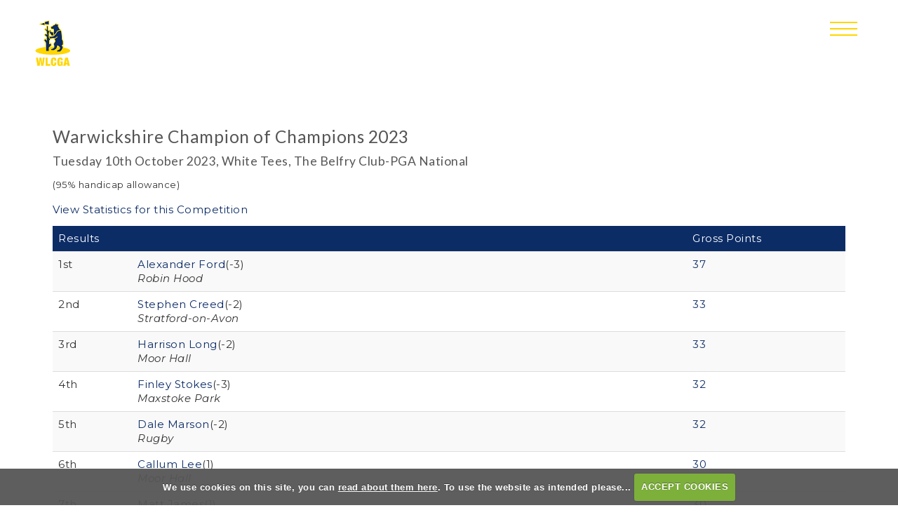

--- FILE ---
content_type: text/html; charset=UTF-8
request_url: https://www.warwickshiregolf.com/competition.php?compid=3943
body_size: 40502
content:

<!DOCTYPE html>
<html lang="en">
<head>
<meta http-equiv="X-UA-Compatible" content="IE=edge" />
<title>Warwickshire Champion of Champions 2023 :: Warwickshire Ladies County Golf Association</title>


<link href="/styles/bootstrap.1655723398.css" rel="stylesheet" media="screen" type="text/css">
<link href="/styles/bootstrap_common.1655723398.css" rel="stylesheet" media="screen" type="text/css">


<link href="/customcss/styles/warwickshire.1750751326.css" rel="stylesheet" type="text/css" media="screen">

<link href="/print.1656928773.css" rel="stylesheet" type="text/css" media="print">
<script>
  var deviceType = 'computer';
  </script>
<meta name="viewport" content="width=device-width, initial-scale=1.0">
<!--[if lt IE 9]>
<script src="/javascript/html5shiv.js"></script>
<![endif]-->
<link href="/customcss/styles/warksunion-printingstyle.1366364612.css" rel="stylesheet" type="text/css" media="print">
<script src="/javascript/jquery.min.js"></script>
  <script src="/javascript/jquery-migrate-1.4.1.min.js"></script><link rel="stylesheet" href="/styles/fa440/css/font-awesome.min.css">
<script src="/javascript/jquery.mb.browser-master/jquery.mb.browser.min.js"></script><script type="text/javascript" src="/javascript/bootstrap.1655723397.js"></script>


 <link href="/images/resources/warwickshire/favicon.png" type="image/png" rel="icon" />

<meta name="revisit-after" content="1 days">
<meta name="robots" content="index,follow">
<meta name="description" content="Warwickshire Ladies County Golf Association.  This portal provides full information on competition results and player profiles, powered by intelligentgolf.">
<meta name="keywords" content="Warwickshire Ladies County Golf Association">
<meta http-equiv="Content-Type" content="text/html; charset=utf-8">
<meta http-equiv='content-language' content='en'>
<link rel="stylesheet" href="https://cdnjs.cloudflare.com/ajax/libs/animate.css/3.7.0/animate.min.css">
<link rel="preconnect" href="https://fonts.googleapis.com">
<link rel="preconnect" href="https://fonts.gstatic.com" crossorigin>
<link href="https://fonts.googleapis.com/css2?family=Lato:ital,wght@0,100;0,300;0,400;0,700;0,900;1,100;1,300;1,400;1,700;1,900&family=Montserrat:ital,wght@0,100..900;1,100..900&display=swap" rel="stylesheet">

<meta name="format-detection" content="telephone=no">

<script src="images/resources/warwickshire/jcarousel.js"></script>

<script type="text/javascript" src="/main.js"></script>
    
<script src="/javascript/jquery.cookie.js"></script>
<script src="/javascript/jquery.cookiecuttr.js"></script>
<link href="/styles/cookiecuttr.css" rel="stylesheet" type="text/css" media="screen">
<script type="text/javascript">
$(document).ready(function () {
$.cookieCuttr({
cookieAnalytics: false,
cookiePolicyLink: "/cookie-usage.php",
cookieMessage: 'We use cookies on this site, you can <a href="{{cookiePolicyLink}}" title="read about our cookies">read about them here</a>. To use the website as intended please...',
cookieNotificationLocationBottom: true,
}); });
</script><script type="text/javascript" src="javascript/highcharts.js"></script><script type="text/javascript" src="javascript/piechart.js"></script>
<script>
$(document).ready(function(){
$('a#awhyinterest').click(function() {
  $('p#whyinterest').slideToggle();
});

});
</script><style>
  table {
  -webkit-user-select: none;
  -khtml-user-select: none;
  -moz-user-select: none;
  -ms-user-select: none;
  -o-user-select: none;
  user-select: none;
  }
  </style>
  <script type='text/javascript'> var layout3 = false; </script>
</head>
<body  class="body-class-competitionphpcompid3285 page-url-competitionphpcompid3285  body-root-home body-nav-current-   body-public php&#45;competition  body-inner " >
  
<div style='display:none;'><p><a style='display:none;' href='/extlink.php' rel='nofollow'>More</a></p></div>
  <div id="outerborder"><div id="outleft"></div>
  <div id="container">
  <!--sphider_noindex-->
    <div id="printbanner"><p class="clubname"><span class='clubnametext'>Warwickshire Ladies County Golf Association</span><img src="/images/resources/warwickshire/logoTrans.png" align="right" alt=""></p></div><!-- Default Header Code!--->
<div class="header-wrapper noprint" id="header">
  
 
         
       <div class="navbar navbar-inverse navbar-fixed-top">
	     <div class="navbar-inner">
           
            <div class="logoArea">
              <a class="logoLink" href="/"><img src="/images/resources/warwickshire/logoTrans.png"></a>
              <h1>
                Warwickshire Ladies County<br />
                Golf Association
              </h1>
            </div><!-- END .logoArea -->
            
		  <div class="container">
               
           <a class="logoLink members" href="/"><img src="/images/resources/warwickshire/logoTrans.png"></a>
              
         
        <div class="menuHamburgerHolder" onclick="openNav()">
                        
               <button type="button" data-toggle="collapse" class="menu menu-trigger" data-target=".nav-collapse.collapse" id="hamburger-icon" title="Menu">
                  <span class="line line-1"></span>
	     		  <span class="line line-2"></span>
	     		  <span class="line line-3"></span>
	     		</button>
          
            </div><!-- end of menu hamburger holder -->
            
            
                    <div id="myNavbar" class="nav-collapse collapse slideInMenu">
                      <a href="javascript:void(0)" class="closebtn" onclick="closeNav()">&times;</a>
                     
                                            
                            <div id="topmenu">
  <ul id="nav" class="nav"><li class="first nav-level-1 nav-menu-home"><a href="/"><span>Home</span></a></li><li class="moredown dropdown nav-level-1 nav-haslevel-2 nav-menu-about"><a href="/about" class="moredown dropdown-toggle" data-toggle="dropdown"><span>About</span></a><ul class='dropdown-menu' role='menu' aria-labelledby="dropdownMenu"><li class=" nav-level-2 nav-menu-wlcga_agm_information"><a href="/wlcga_agm_information"><span>WLCGA AGM Information</span></a></li><li class=" nav-level-2 nav-menu-wlcga_history"><a href="/wlcga_history"><span>History</span></a></li><li class=" nav-level-2 nav-menu-wlcga_board_and_officials_25-26"><a href="/wlcga_board_and_officials_25-26"><span>Board &amp; Officials</span></a></li><li class=" nav-level-2 nav-menu-wlcga_articles_and_rules"><a href="/wlcga_articles_and_rules"><span>Articles &amp; Rules</span></a></li><li class=" nav-level-2 nav-menu-wlcga_policies"><a href="/wlcga_policies"><span>Policies</span></a></li><li class=" nav-level-2 nav-menu-strategic_plan"><a href="/strategic_plan"><span>Strategic Plan</span></a></li><li class=" nav-level-2 nav-menu-affiliated_clubs"><a href="/affiliated_clubs"><span>Affiliated Clubs</span></a></li><li class=" nav-level-2 nav-menu-honours_board"><a href="/honours_board"><span>Honours Board</span></a></li><li class=" nav-level-2 nav-menu-whs_course_rating"><a href="/whs_course_rating"><span>WHS Course Rating</span></a></li><li class=" nav-level-2 nav-menu-county_card"><a href="/county_card"><span>County Card</span></a></li><li class=" nav-level-2 nav-menu-how_can_i_get_involved"><a href="/how_can_i_get_involved"><span>How can I get involved?</span></a></li><li class=" nav-level-2 nav-menu-admin_forms"><a href="/admin_forms"><span>Administration Forms</span></a></li><li class=" nav-level-2 nav-menu-contact_us"><a href="/contact_us"><span>Contact Us</span></a></li> </ul></li><li class=" nav-level-1 nav-menu-wlcga_diary"><a href="/wlcga_diary"><span>Diary</span></a></li><li class="moredown dropdown nav-level-1 nav-haslevel-2 nav-menu-competitions"><a href="/competitions" class="moredown dropdown-toggle" data-toggle="dropdown"><span>Competitions</span></a><ul class='dropdown-menu' role='menu' aria-labelledby="dropdownMenu"><li class=" nav-level-2 nav-menu-stroke_play_competitions"><a href="/stroke_play_competitions"><span>Upcoming Competitions</span></a></li><li class=" nav-level-2 nav-menu-ladies_competitions_2026"><a href="/ladies_competitions_2026"><span>Ladies Competitions</span></a></li><li class=" nav-level-2 nav-menu-girls_competitions_2026"><a href="/girls_competitions_2026"><span>Girls Competitions</span></a></li><li class=" nav-level-2 nav-menu-seniors_competitions_2026"><a href="/seniors_competitions_2026"><span>Seniors Competitions</span></a></li><li class=" nav-level-2 nav-menu-ladies_inter_club_competitions_2026"><a href="/ladies_inter_club_competitions_2026"><span>Inter Club Competitions</span></a></li><li class=" nav-level-2 nav-menu-wlcga_league"><a href="/wlcga_league"><span>Inter Club League</span></a></li><li class=" nav-level-2 nav-menu-wlcga_foursomes_knockout_2026"><a href="/wlcga_foursomes_knockout_2026"><span>Inter Club Foursomes Knockout</span></a></li><li class=" nav-level-2 nav-menu-the_charles_heeley_challenge_bowl"><a href="/the_charles_heeley_challenge_bowl"><span>The Charles Heeley Challenge Bowl</span></a></li><li class=" nav-level-2 nav-menu-midlands_south_competitions"><a href="/midlands_south_competitions"><span>Midlands South Competitions</span></a></li><li class=" nav-level-2 nav-menu-england_golf_competitions"><a href="/england_golf_competitions"><span>England Golf Competitions</span></a></li><li class=" nav-level-2 nav-menu-randa_competitions"><a href="/randa_competitions"><span>R&amp;A Competitions</span></a></li><li class=" nav-level-2 nav-menu-wlcga_terms_of_competition"><a href="/wlcga_terms_of_competition"><span>Terms of Competition</span></a></li><li class=" nav-level-2 nav-menu-wlcga_hole-in-one_awards"><a href="/wlcga_hole-in-one_awards"><span>Hole-in-One Awards</span></a></li> </ul></li><li class="moredown dropdown nav-level-1 nav-haslevel-2 nav-menu-teams"><a href="/teams" class="moredown dropdown-toggle" data-toggle="dropdown"><span>Teams</span></a><ul class='dropdown-menu' role='menu' aria-labelledby="dropdownMenu"><li class=" nav-level-2 nav-menu-team_information"><a href="/team_information"><span>Information</span></a></li><li class=" nav-level-2 nav-menu-1st_team"><a href="/1st_team"><span>1st Team</span></a></li><li class=" nav-level-2 nav-menu-2nd_team"><a href="/2nd_team"><span>2nd Team</span></a></li><li class=" nav-level-2 nav-menu-girls_team"><a href="/girls_team"><span>Girls Team</span></a></li><li class=" nav-level-2 nav-menu-seniors_team"><a href="/seniors_team"><span>Seniors Team</span></a></li><li class=" nav-level-2 nav-menu-wlcga_ladies_cmw_venueanddraw_2025"><a href="/wlcga_ladies_cmw_venueanddraw_2025"><span>MS CMW 2025</span></a></li><li class=" nav-level-2 nav-menu-wlcga_player_potential"><a href="/wlcga_player_potential"><span>WLCGA Player Potential</span></a></li> </ul></li><li class="moredown dropdown nav-level-1 nav-haslevel-2 nav-menu-juniors"><a href="/juniors" class="moredown dropdown-toggle" data-toggle="dropdown"><span>Juniors</span></a><ul class='dropdown-menu' role='menu' aria-labelledby="dropdownMenu"><li class=" nav-level-2 nav-menu-junior_information"><a href="/junior_information"><span>Information</span></a></li><li class=" nav-level-2 nav-menu-coaching"><a href="/coaching"><span>Coaching Pathway</span></a></li><li class=" nav-level-2 nav-menu-development_plan"><a href="/development_plan"><span>Development Plan</span></a></li><li class=" nav-level-2 nav-menu-wlcga_bursary"><a href="/wlcga_bursary"><span>WLCGA Bursary</span></a></li> </ul></li><li class="moredown dropdown nav-level-1 nav-haslevel-2 nav-menu-get_into_golf"><a href="/get_into_golf" class="moredown dropdown-toggle" data-toggle="dropdown"><span>Get into Golf</span></a><ul class='dropdown-menu' role='menu' aria-labelledby="dropdownMenu"><li class=" nav-level-2 nav-menu-get-into-golf"><a href="/get-into-golf"><span>Get into Golf</span></a></li><li class=" nav-level-2 nav-menu-wlcga_girlsgolfrocks"><a href="/wlcga_girlsgolfrocks"><span>Girls Golf Rocks</span></a></li><li class=" nav-level-2 nav-menu-women_on_par"><a href="/women_on_par"><span>Women on Par</span></a></li> </ul></li><li class=" nav-level-1 nav-menu-news"><a href="/news"><span>News</span></a></li><li class="moredown dropdown nav-level-1 nav-haslevel-2 nav-menu-newsletters"><a href="/newsletters" class="moredown dropdown-toggle" data-toggle="dropdown"><span>Newsletters</span></a><ul class='dropdown-menu' role='menu' aria-labelledby="dropdownMenu"><li class=" nav-level-2 nav-menu-newsletter_october_2025"><a href="/newsletter_october_2025"><span>Newsletter October 2025</span></a></li><li class=" nav-level-2 nav-menu-newsletter_december_2025"><a href="/newsletter_december_2025"><span>Newsletter December 2025</span></a></li> </ul></li><li class=" nav-level-1 nav-menu-mens_union"><a href="/mens_union"><span>Mens Union</span></a></li><li class="moredown dropdown nav-level-1 nav-haslevel-2 nav-menu-unification"><a href="/unification" class="moredown dropdown-toggle" data-toggle="dropdown"><span>Unification</span></a><ul class='dropdown-menu' role='menu' aria-labelledby="dropdownMenu"><li class=" nav-level-2 nav-menu-benefits_of_unification"><a href="/benefits_of_unification"><span>Benefits of Unification</span></a></li><li class=" nav-level-2 nav-menu-faq_october_2025"><a href="/faq_october_2025"><span>FAQ October 2025</span></a></li> </ul></li></ul></div>
                        
                    </div><!-- end of nav-collapse collapse -->
                  
           </div>
         </div>
      </div>
      
                    
</div><!-- end of id header -->
  
   <!-- ///////// ////////////////////////// START OF MAIN CONTENT /////////// //////////////////////////////////////// -->
        <div class="content-wrapper">
            <div id="globalwrap">
                <!--/sphider_noindex--><div class="global"><h3>Warwickshire Champion of Champions 2023</h3><h4>Tuesday 10th October 2023,  White Tees, The Belfry Club-PGA National</h4><p class='noprint' style=''></p><p style="font-size:small;">(95% handicap allowance)</p><p class="noprint">  <a href="competition.php?compid=3943&go=stats" class="button">View Statistics for this Competition</a></p></div><table class="global table table-striped">
    <thead><tr>
    <td colspan="2">Results</td>
    <td width="20%">Gross Points</td></tr></thead><tr  class="odd"><td width="10%">1st</td><td><a href="roundmgmt.php?playerid=79302">Alexander  Ford</a>(-3)<br><i>Robin Hood</i> </td><td><a href="viewround.php?roundid=44836" title="Countback results:
 Back 9 - 18, Back 6 - 13, Back 3 - 7, Back 1 - 2">37</a> <i></i></td>
      
      </tr><tr  class="even"><td width="10%">2nd</td><td><a href="roundmgmt.php?playerid=77319">Stephen Creed</a>(-2)<br><i>Stratford-on-Avon</i> </td><td><a href="viewround.php?roundid=44835" title="Countback results:
 Back 9 - 18, Back 6 - 11, Back 3 - 6, Back 1 - 3">33</a> <i></i></td>
      
      </tr><tr  class="odd"><td width="10%">3rd</td><td><a href="roundmgmt.php?playerid=78032">Harrison Long</a>(-2)<br><i>Moor Hall</i> </td><td><a href="viewround.php?roundid=44843" title="Countback results:
 Back 9 - 16, Back 6 - 12, Back 3 - 6, Back 1 - 2">33</a> <i></i></td>
      
      </tr><tr  class="even"><td width="10%">4th</td><td><a href="roundmgmt.php?playerid=83588">Finley Stokes</a>(-3)<br><i>Maxstoke Park</i> </td><td><a href="viewround.php?roundid=44839" title="Countback results:
 Back 9 - 15, Back 6 - 10, Back 3 - 4, Back 1 - 3">32</a> <i></i></td>
      
      </tr><tr  class="odd"><td width="10%">5th</td><td><a href="roundmgmt.php?playerid=76156">Dale Marson</a>(-2)<br><i>Rugby</i> </td><td><a href="viewround.php?roundid=44837" title="Countback results:
 Back 9 - 14, Back 6 - 8, Back 3 - 5, Back 1 - 2">32</a> <i></i></td>
      
      </tr><tr  class="even"><td width="10%">6th</td><td><a href="roundmgmt.php?playerid=81648">Callum Lee</a>(1)<br><i>Moor Hall</i> </td><td><a href="viewround.php?roundid=44834" title="Countback results:
 Back 9 - 16, Back 6 - 10, Back 3 - 5, Back 1 - 1">30</a> <i></i></td>
      
      </tr><tr  class="odd"><td width="10%">7th</td><td><a href="roundmgmt.php?playerid=83507">Matt James</a>(1)<br><i>Kenilworth Golf Club</i> </td><td><a href="viewround.php?roundid=44838" title="Countback results:
 Back 9 - 14, Back 6 - 9, Back 3 - 5, Back 1 - 1">30</a> <i></i></td>
      
      </tr><tr  class="even"><td width="10%">8th</td><td><a href="roundmgmt.php?playerid=78238">Jamie Slater</a>(1)<br><i>Walmley Golf Club</i> </td><td><a href="viewround.php?roundid=44844" title="Countback results:
 Back 9 - 14, Back 6 - 10, Back 3 - 6, Back 1 - 2">29</a> <i></i></td>
      
      </tr><tr  class="odd"><td width="10%">9th</td><td><a href="roundmgmt.php?playerid=85496">Lee Lawrence</a>(0)<br><i>Stonebridge Golf Centre</i> </td><td><a href="viewround.php?roundid=44833" title="Countback results:
 Back 9 - 16, Back 6 - 9, Back 3 - 5, Back 1 - 2">27</a> <i></i></td>
      
      </tr><tr  class="even"><td width="10%">10th</td><td><a href="roundmgmt.php?playerid=79336">Daniel Stanley</a>(-1)<br><i>North Warwickshire</i> </td><td><a href="viewround.php?roundid=44830" title="Countback results:
 Back 9 - 11, Back 6 - 9, Back 3 - 4, Back 1 - 2">26</a> <i></i></td>
      
      </tr><tr  class="odd"><td width="10%">11th</td><td><a href="roundmgmt.php?playerid=79878">Nick Brooker</a>(-2)<br><i>Olton</i> </td><td><a href="viewround.php?roundid=44831" title="Countback results:
 Back 9 - 9, Back 6 - 5, Back 3 - 2, Back 1 - 1">25</a> <i></i></td>
      
      </tr><tr  class="even"><td width="10%">12th</td><td><a href="roundmgmt.php?playerid=81237">Curtis Neale</a>(2)<br><i>Nuneaton Golf Club</i> </td><td><a href="viewround.php?roundid=44845" title="Countback results:
 Back 9 - 15, Back 6 - 8, Back 3 - 4, Back 1 - 2">24</a> <i></i></td>
      
      </tr><tr  class="odd"><td width="10%">13th</td><td><a href="roundmgmt.php?playerid=85623">Adam Hooper</a>(7)<br><i>West Midlands & Widney Manor</i> </td><td><a href="viewround.php?roundid=44829" title="Countback results:
 Back 9 - 12, Back 6 - 7, Back 3 - 5, Back 1 - 3">22</a> <i></i></td>
      
      </tr><tr  class="even"><td width="10%">14th</td><td><a href="roundmgmt.php?playerid=85607">Peter McIntosh</a>(7)<br><i>Whitefields Golf Club</i> </td><td><a href="viewround.php?roundid=44842" title="Countback results:
 Back 9 - 12, Back 6 - 7, Back 3 - 5, Back 1 - 2">22</a> <i></i></td>
      
      </tr><tr  class="odd"><td width="10%">15th</td><td><a href="roundmgmt.php?playerid=76459">Luke Greene</a>(0)<br><i>Hallmark The Welcombe </i> </td><td><a href="viewround.php?roundid=44840" title="Countback results:
 Back 9 - 10, Back 6 - 6, Back 3 - 2, Back 1 - 1">22</a> <i></i></td>
      
      </tr><tr  class="even"><td width="10%">16th</td><td><a href="roundmgmt.php?playerid=85585">Steve Essex</a>(5)<br><i>Atherstone</i> </td><td><a href="viewround.php?roundid=44832" title="Countback results:
 Back 9 - 8, Back 6 - 6, Back 3 - 2, Back 1 - 2">17</a> <i></i></td>
      
      </tr><tr  class="odd"><td width="10%">17th</td><td><a href="roundmgmt.php?playerid=85552">William Jones</a>(10)<br><i>Harborne Church Farm</i> </td><td><a href="viewround.php?roundid=44841" title="Countback results:
 Back 9 - 4, Back 6 - 3, Back 3 - 3, Back 1 - 2">9</a> <i></i></td>
      
      </tr></table><div></div><div id="printfooter"><br><img src="/images/resources/warwickshire/logoTrans.png" style="float:left;" class="footerClubLogo"><br><p class=\"para\" style=\"text-align:center;\">Created by intelligentgolf version 10.1.2.<br><br></div></div></div></div>
<!-- end of closing 2 divs already in admin panel .container and #globalwrap-->

<div class="footer">
  <div class="container">
    <div class="row-fluid">
	
       <div class="span10">
	     &copy; 2026 Warwickshire Ladies County Golf Association<span class="stopBreak">.</span> All Rights Reserved
	   </div>
	   
	   <div class="span2">
         <a class="igLogo" target="_blank" href="https://www.intelligentgolf.co.uk/"><img src="/images/darkbg_ig_logo.png" /></a>
                 <!-- USE EITHER /images/darkbg_ig_logo.png or /images/lightbg_ig_logo.png -->
	   </div>
	   
    </div>
  </div>
</div></div></div>
<div id="outright"></div></div>
<!-- Google tag (gtag.js) -->
<script async src="https://www.googletagmanager.com/gtag/js?id=G-Y112ZL79V6"></script>
<script>
  window.dataLayer = window.dataLayer || [];
  function gtag(){dataLayer.push(arguments);}
  gtag("js", new Date());

  gtag("config", "G-Y112ZL79V6", {
    "cookie_flags": "max-age=7200;secure;samesite=none",
    "auth": "Not Logged In",
    "userLevel": "Not Logged In",
    "memberType": "Not Logged In"
  });</script><script>
// add class on scroll
      // --------------------------------------
  $(function () {
    
  $(document).scroll(function () {
	  var $nav = $(".body-public .navbar-inner");
	  $nav.toggleClass('scrolled', $(this).scrollTop() > $nav.height());
	});
});


</script>
<script>

$('.body-public .jcarousel')
    .on('jcarousel:create jcarousel:reload', function() {
        var element = $(this),
            width = element.innerWidth();

        if (width > 1199) {
            width = width / 4;
        } else if (width > 767) {
            width = width / 3;
        } else if (width > 480) {
            width = width / 2;
        }

        element.jcarousel('items').css('width', width + 'px');
    })
  
    .jcarousel({
        wrap: 'circular'
        
    });
	
	$('.jcarousel-control-prev').jcarouselControl({
        target: '-=1'
    });

    $('.jcarousel-control-next').jcarouselControl({
        target: '+=1'
    });
  
    $('.jcarousel').jcarouselAutoscroll({
       interval: 3000
    });
   
 

</script>






<script>
  $("#custom_1508").val("Your Email @")
  
  $('#custom_1508').on('change blur',function(){
      if($(this).val().trim().length === 0){
        $('#custom_1508').val("Your Email @");
      }
    })
  
</script>
<script>
$("#custom_1508").on("click", function() {
    if ($(this).val() == "Your Email @")
        $(this).val("")
})
</script>



<script>
    // scroll down
    // ----------------------------------
    $("document").ready(function() {
        $('.ct-btn-scroll').click(function() {
            $('html, body').animate({
                scrollTop: $(".scrollTarget").offset().top - 0
            }, 1500);
        });

    });

</script>


<!-- INCLUDE THIS AS STANDARD FOR INVALID PAGE -->
<script>
    $("#global:contains('Invalid Page')").addClass("invalidPage");

</script>



<!-- REMOVE NAV CONTROL CIRCLE WHEN ONLY ONE SLIDE -->
<script>
    $(document).ready(function() {

        if ($(".nivo-controlNav a").length < 3) {
            $(".nivo-controlNav a").hide();
        }
    });

</script>



<script>
    $("#hamburger-icon").click(function() {
        $("#hamburger-icon").toggleClass("active");
    });


    // scroll down
    // ----------------------------------
    $(function() {

        $("a.ct-btn-scroll").on('click', function(event) {
            if (this.hash !== "") {
                event.preventDefault();
                var hash = this.hash;
                $('html, body').animate({
                    scrollTop: $(hash).offset().top
                }, 800, function() {
                    window.location.hash = hash;
                });
            }
        });
    });


    // make mobile sub-menus fade in
    // ----------------------------------
    $(function() {

        $("a.moredown.dropdown-toggle").click(function() {
            $("ul.dropdown-menu a").fadeIn("3000", "linear");

        });
    });

</script>

<script>
    /* Set the width of the side navigation to 300px */
    function openNav() {
        document.getElementById("myNavbar").style.width = "300px";
    }

    /* Set the width of the side navigation to 0 */
    function closeNav() {
        document.getElementById("myNavbar").style.width = "0";
    }

</script>

<script>
    // hide buttons on non inner pages

    $(document).ready(function() {
        var phpCkeditorDiv = $('.php-ckeditor div');

        if (!phpCkeditorDiv.hasClass('inner-page-wrapper')) {
            $('body').addClass('no-extra-nav');
        }
    });

    // add extra content into site content

    $(document).ready(function() {

        // editor button navbar

        var additionalNav = $('<div class="extra-nav"><div class="container"><a id="full-width">Add Full Width</a><a id="two-equal-cols">Add Two Equal Cols</a><a id="two-cols-left-main">Add Two cols, left main right sidebar</a><a id="two-cols-right-main">Add Two cols, right main left sidebar</a><a id="three-equal-cols">Add Three Equal Cols</a><a id="four-equal-cols">Add Four Equal Cols</a><span class="extra-nav-tooltip"><i class="fa fa-info-circle"></i><span class="extra-nav-tooltip-text"><p>To add an additional section use one of the buttons above, this will cause the page to save. To remove a section click the red cross on the top right of the section to be deleted, this does not automatically save the page. Use the arrows to change the order of the blocks up or down, this automatically saves the page.</p></span></span></div></div>');
        $('.php-ckeditor .ig-wysiwyg-editor-navbar').append(additionalNav);

        // move up

        var totalBlocks = $('.additional-boxes .inserted-block').length;
        var currentBlock;
        var moveToBlock;
        var contentUp;
        $('.php-ckeditor .inserted-block .added-section-move-up').click(function() {
            contentUp = $(this).parent('.inserted-block').get(0).outerHTML;
            currentBlock = $(this).parent('.inserted-block').index() + 1;
            moveToBlock = currentBlock - 1;
            $(this).closest('.inserted-block').detach();
            $('.php-ckeditor .inserted-block:nth-child(' + moveToBlock + ')').before(contentUp);
            setTimeout(function() {
                $("a[data-ajax-action='savepage']").click();
                setTimeout(function() {
                    location.reload();
                }, 500);
            }, 200);
        });

        // move down

        var totalBlocks = $('.additional-boxes .inserted-block').length;
        var currentBlock;
        var moveToBlock;
        var contentUp;
        $('.php-ckeditor .inserted-block .added-section-move-down').click(function() {
            contentUp = $(this).parent('.inserted-block').get(0).outerHTML;
            currentBlock = $(this).parent('.inserted-block').index();
            moveToBlock = currentBlock + 1;
            $(this).closest('.inserted-block').detach();
            $('.php-ckeditor .inserted-block:nth-child(' + moveToBlock + ')').after(contentUp);
            setTimeout(function() {
                $("a[data-ajax-action='savepage']").click();
                setTimeout(function() {
                    location.reload();
                }, 500);
            }, 200);
        });

        // full width

        $('.php-ckeditor .extra-nav #full-width').click(function() {
            var addedBlock = $('<div class="inserted-block"><div class="added-section-remove"><span class="asr-cross-1 asr-cross"></span><span class="asr-cross-2 asr-cross"></span></div><div class="added-section-move-up"><i class="fa fa-long-arrow-up"></i></div><div class="added-section-move-down"><i class="fa fa-long-arrow-down"></i></div><div class="inner-full-added"><div class="wysiwyg-editable"><h2>This is a full width section</h2></div></div><div class="additional-accordions"><div class="added-section-accordion" id="full-width-accord-add">Add Accordion</div></div></div>');
            $('.additional-boxes').append(addedBlock);
            setTimeout(function() {
                $("a[data-ajax-action='savepage']").click();
                setTimeout(function() {
                    location.reload();
                }, 500);
            }, 200);
        });

        // two equal cols

        $('.php-ckeditor .extra-nav #two-equal-cols').click(function() {
            var addedBlock = $('<div class="inserted-block"><div class="added-section-remove"><span class="asr-cross-1 asr-cross"></span><span class="asr-cross-2 asr-cross"></span></div><div class="added-section-move-up"><i class="fa fa-long-arrow-up"></i></div><div class="added-section-move-down"><i class="fa fa-long-arrow-down"></i></div><div class="two-equal-added flex-row"><div class="ie-col"><div class="wysiwyg-editable"><h3>This is a two col equal row section</h3></div></div><div class="ie-col"><div class="wysiwyg-editable"><h3>This is a two col equal row section</h3></div></div></div></div>');
            $('.additional-boxes').append(addedBlock);
            setTimeout(function() {
                $("a[data-ajax-action='savepage']").click();
                setTimeout(function() {
                    location.reload();
                }, 500);
            }, 200);
        });

        // two cols, left main right sidebar

        $('.php-ckeditor .extra-nav #two-cols-left-main').click(function() {
            var addedBlock = $('<div class="inserted-block"><div class="added-section-remove"><span class="asr-cross-1 asr-cross"></span><span class="asr-cross-2 asr-cross"></span></div><div class="added-section-move-up"><i class="fa fa-long-arrow-up"></i></div><div class="added-section-move-down"><i class="fa fa-long-arrow-down"></i></div><div class="two-unequal-added flex-row"><div class="main-col"><div class="wysiwyg-editable"><h3>This is a two col unequal row section</h3><p>This is the main column</p></div><div class="additional-accordions"><div class="added-section-accordion" id="full-width-accord-add">Add Accordion</div></div></div><div class="sidebar-col"><div class="wysiwyg-editable"><h3>This is a two col unequal row section</h3><p>This is the sidebar column</p></div></div></div></div>');
            $('.additional-boxes').append(addedBlock);
            setTimeout(function() {
                $("a[data-ajax-action='savepage']").click();
                setTimeout(function() {
                    location.reload();
                }, 500);
            }, 200);
        });

        // two cols, right main left sidebar

        $('.php-ckeditor .extra-nav #two-cols-right-main').click(function() {
            var addedBlock = $('<div class="inserted-block"><div class="added-section-remove"><span class="asr-cross-1 asr-cross"></span><span class="asr-cross-2 asr-cross"></span></div><div class="added-section-move-up"><i class="fa fa-long-arrow-up"></i></div><div class="added-section-move-down"><i class="fa fa-long-arrow-down"></i></div><div class="two-unequal-added flex-row flip-flex"><div class="sidebar-col"><div class="wysiwyg-editable"><h3>This is a two col unequal row section</h3><p>This is the sidebar column</p></div></div><div class="main-col"><div class="wysiwyg-editable"><h3>This is a two col unequal row section</h3><p>This is the main column</p></div><div class="additional-accordions"><div class="added-section-accordion" id="full-width-accord-add">Add Accordion</div></div></div></div></div>');
            $('.additional-boxes').append(addedBlock);
            setTimeout(function() {
                $("a[data-ajax-action='savepage']").click();
                setTimeout(function() {
                    location.reload();
                }, 500);
            }, 200);
        });

        // three equal cols

        $('.php-ckeditor .extra-nav #three-equal-cols').click(function() {
            var addedBlock = $('<div class="inserted-block"><div class="added-section-remove"><span class="asr-cross-1 asr-cross"></span><span class="asr-cross-2 asr-cross"></span></div><div class="added-section-move-up"><i class="fa fa-long-arrow-up"></i></div><div class="added-section-move-down"><i class="fa fa-long-arrow-down"></i></div><div class="three-equal-added flex-row"><div class="ie-col"><div class="wysiwyg-editable"><h3>This is a three col equal row section</h3></div></div><div class="ie-col"><div class="wysiwyg-editable"><h3>This is a three col equal row section</h3></div></div><div class="ie-col"><div class="wysiwyg-editable"><h3>This is a three col equal row section</h3></div></div></div></div>');
            $('.additional-boxes').append(addedBlock);
            setTimeout(function() {
                $("a[data-ajax-action='savepage']").click();
                setTimeout(function() {
                    location.reload();
                }, 500);
            }, 200);
        });

        // four equal cols

        $('.php-ckeditor .extra-nav #four-equal-cols').click(function() {
            var addedBlock = $('<div class="inserted-block"><div class="added-section-remove"><span class="asr-cross-1 asr-cross"></span><span class="asr-cross-2 asr-cross"></span></div><div class="added-section-move-up"><i class="fa fa-long-arrow-up"></i></div><div class="added-section-move-down"><i class="fa fa-long-arrow-down"></i></div><div class="four-equal-added flex-row"><div class="ie-col"><div class="wysiwyg-editable"><h3>This is a four col equal row section</h3></div></div><div class="ie-col"><div class="wysiwyg-editable"><h3>This is a four col equal row section</h3></div></div><div class="ie-col"><div class="wysiwyg-editable"><h3>This is a four col equal row section</h3></div></div><div class="ie-col"><div class="wysiwyg-editable"><h3>This is a four col equal row section</h3></div></div></div></div>');
            $('.additional-boxes').append(addedBlock);
            setTimeout(function() {
                $("a[data-ajax-action='savepage']").click();
                setTimeout(function() {
                    location.reload();
                }, 500);
            }, 200);
        });

        // remove section

        $('.php-ckeditor .inserted-block .added-section-remove').click(function() {
            $(this).closest('.inserted-block').detach();
        });

        // accordions

        $('.body-contentpage .accordion-title').click(function() {
            console.log('clicked');
            $(this).parent().toggleClass('active-accord');
            $(this).parent().find('.accordion-content').slideToggle('400');
        });

        // move accordion up

        $('.php-ckeditor .inserted-accordion .added-accordion-move-up').click(function() {
            var totalBlocks = $(this).parents('.additional-accordions').children().length - 1;
            var contentUp = $(this).parent('.inserted-accordion').get(0).outerHTML;
            var currentBlock = $(this).parent('.inserted-accordion').index();
            var moveToBlock = currentBlock;
            console.log(moveToBlock);
            $(this).parents('.additional-accordions').children('.inserted-accordion:nth-child(' + moveToBlock + ')').before(contentUp);
            $(this).closest('.inserted-accordion').detach();
            setTimeout(function() {
                $("a[data-ajax-action='savepage']").click();
                setTimeout(function() {
                    location.reload();
                }, 500);
            }, 200);
        });

        // move accordion down

        $('.php-ckeditor .inserted-accordion .added-accordion-move-down').click(function() {
            var totalBlocks = $(this).parents('.additional-accordions').children().length - 1;
            var contentUp = $(this).parent('.inserted-accordion').get(0).outerHTML;
            var currentBlock = $(this).parent('.inserted-accordion').index();
            var moveToBlock = currentBlock + 2;
            $(this).parents('.additional-accordions').children('.inserted-accordion:nth-child(' + moveToBlock + ')').after(contentUp);
            $(this).closest('.inserted-accordion').detach();
            setTimeout(function() {
                $("a[data-ajax-action='savepage']").click();
                setTimeout(function() {
                    location.reload();
                }, 500);
            }, 200);
        });

        // accordion add full width

        $('.php-ckeditor #full-width-accord-add').click(function() {
            console.log('Clicked');
            var addedBlock = $('<div class="inserted-accordion"><div class="added-accordion-remove"><span class="asr-cross-1 asr-cross"></span><span class="asr-cross-2 asr-cross"></span></div><div class="added-accordion-move-up"><i class="fa fa-long-arrow-up"></i></div><div class="added-accordion-move-down"><i class="fa fa-long-arrow-down"></i></div><div class="accordion-object"><div class="accordion-title"><div class="wysiwyg-editable"><h3>Accordion Title</div></div><div class="accordion-content"><div class="wysiwyg-editable"><p>Accordion Content</p></div></div></div></div>');
            $(this).parent().append(addedBlock);
            setTimeout(function() {
                $("a[data-ajax-action='savepage']").click();
                setTimeout(function() {
                    location.reload();
                }, 500);
            }, 200);
        });

        // accordion add left main

        $('.php-ckeditor #left-main-accord-add').click(function() {
            console.log('Clicked');
            var addedBlock = $('<div class="inserted-accordion"><div class="added-accordion-remove"><span class="asr-cross-1 asr-cross"></span><span class="asr-cross-2 asr-cross"></span></div><div class="added-accordion-move-up"><i class="fa fa-long-arrow-up"></i></div><div class="added-accordion-move-down"><i class="fa fa-long-arrow-down"></i></div><div class="accordion-object"><div class="accordion-title"><div class="wysiwyg-editable"><h3>Accordion Title</div></div><div class="accordion-content"><div class="wysiwyg-editable"><p>Accordion Content</p></div></div></div></div>');
            $(this).parent().append(addedBlock);
            setTimeout(function() {
                $("a[data-ajax-action='savepage']").click();
                setTimeout(function() {
                    location.reload();
                }, 500);
            }, 200);
        });

        // accordion add right main

        $('.php-ckeditor #right-main-accord-add').click(function() {
            console.log('Clicked');
            var addedBlock = $('<div class="inserted-accordion"><div class="added-accordion-remove"><span class="asr-cross-1 asr-cross"></span><span class="asr-cross-2 asr-cross"></span></div><div class="added-accordion-move-up"><i class="fa fa-long-arrow-up"></i></div><div class="added-accordion-move-down"><i class="fa fa-long-arrow-down"></i></div><div class="accordion-object"><div class="accordion-title"><div class="wysiwyg-editable"><h3>Accordion Title</div></div><div class="accordion-content"><div class="wysiwyg-editable"><p>Accordion Content</p></div></div></div></div>');
            $(this).parent().append(addedBlock);
            setTimeout(function() {
                $("a[data-ajax-action='savepage']").click();
                setTimeout(function() {
                    location.reload();
                }, 500);
            }, 200);
        });

        // remove accordion

        $('.php-ckeditor .inserted-accordion .added-accordion-remove').click(function() {
            $(this).closest('.inserted-accordion').detach();
        });


    });

</script>

<script>
$(document).ready(function(){
  $('.header-wrapper .nav > li.nav-menu-mens_union > a').attr('target','_blank');
  $('.header-wrapper .nav li.nav-menu-midlands_south_competitions > a').attr('target','_blank');
  $('.header-wrapper .nav li.nav-menu-england_golf_competitions > a').attr('target','_blank');
  $('.header-wrapper .nav li.nav-menu-randa_competitions > a').attr('target','_blank');
  $('.header-wrapper .nav li.nav-menu-women_on_par > a').attr('target','_blank');
});
  
  
  
  $(document).ready(function(){
    $('.body-public .menu-section-women-on-par > a').attr('target','_blank');
     $('.body-public .menu-section-midlands-south-competitions > a').attr('target','_blank');
        $('.body-public .menu-section-england-golf-competitions > a').attr('target','_blank');
           $('.body-public .menu-section-randa-competitions > a').attr('target','_blank');
    
    

  });


</script></body></html>

--- FILE ---
content_type: text/css;charset=UTF-8
request_url: https://www.warwickshiregolf.com/customcss/styles/warwickshire.1750751326.css
body_size: 88037
content:
/* ////////////////////////// GENERAL STYLES AIMED MAINLY AT MEMBER'S AREA  ////////////////////////////////// */
* {
  box-sizing: border-box;
}
#outerborder {
  overflow-x: hidden;
  overflow-y: hidden;
}
body {
  padding: 0;
  margin: 0;
  font-family: "Montserrat", sans-serif;
  color: #333;
  font-size: 15px;
  line-height: 26px;
  letter-spacing: 0.5px;
  background: #fff;
}
h1,
h2,
h3,
h4,
h5,
h6 {
  font-family: "Lato", sans-serif;
  color: #555;
  font-weight: normal;
  line-height: normal;
  letter-spacing: 0.5px;
}
a {
  color: #0c2c66;
  outline: 0 !important;
  text-decoration: none;
}
a:hover {
  color: #9d891c;
  outline: 0 !important;
  text-decoration: none;
}
a:focus {
  text-decoration: none;
}
#container {
  min-height: calc(100vh - 50px);
}
@media (max-width: 767px) {
  #container {
    min-height: calc(100vh - 95px);
  }
}
/* /////////////// /// //////////  .inPageContent ONLY styles ///////// ///////////// //// */
.inPageContent {
  color: #0c2c66;
  padding: 80px 20px;
  max-width: 1180px;
  margin: 0 auto;
}
@media (max-width: 767px) {
  .inPageContent .sidebar {
    margin-top: 60px;
  }
}
@media (min-width: 768px) and (max-width: 979px) {
  .inPageContent .container {
    width: auto;
  }
}
.inPageContent h1,
.inPageContent h2,
.inPageContent h3,
.inPageContent h4,
.inPageContent h5,
.inPageContent h6 {
  color: #0c2c66;
}
.inPageContent h1 {
  font-size: 38px;
  margin-bottom: 20px;
}
@media (max-width: 767px) {
  .inPageContent h1 {
    font-size: 32px;
  }
}
.inPageContent h2 {
  font-size: 28px;
  margin-bottom: 25px;
}
@media (max-width: 767px) {
  .inPageContent h2 {
    font-size: 24px;
  }
}
.inPageContent h3 {
  font-size: 22px;
}
@media (max-width: 767px) {
  .inPageContent h3 {
    font-size: 18px;
  }
}
.inPageContent h4 {
  font-size: 18px;
}
@media (max-width: 767px) {
  .inPageContent h4 {
    font-size: 16px;
  }
}
.inPageContent h5 {
  display: inline-block;
}
@media (max-width: 480px) {
  .inPageContent h5 {
    display: block;
  }
}
.inPageContent h6 {
  display: inline-block;
}
@media (max-width: 480px) {
  .inPageContent h6 {
    display: block;
  }
}
.inPageContent a {
  color: #b2a042;
}
.inPageContent a:hover {
  color: #0c2c66;
}
.inPageContent hr {
  border-top: 1px solid #efefef;
  border-bottom: none;
}
.inPageContent ul {
  margin-top: 20px;
  margin-bottom: 20px;
}
.inPageContent ul li {
  color: #333;
  list-style-type: none;
}
.inPageContent ul li:before {
  content: '\f111';
  font-family: 'FontAwesome';
  margin-right: 7px;
  font-size: 6px;
  position: relative;
  top: -2px;
}
.inPageContent table {
  width: 100%;
  margin-bottom: 30px;
  text-align: center;
}
.inPageContent table td {
  border: 1px solid #0c2c66;
  padding: 5px;
}
@media (max-width: 480px) {
  .inPageContent table td {
    padding: 5px 10px;
    letter-spacing: 0;
  }
}
.inPageContent table th {
  border: 1px solid #0c2c66;
  font-weight: normal;
  padding: 10px 0;
}
.inPageContent form {
  max-width: 750px;
  margin: 0 auto;
}
.inPageContent form .customFormLine {
  color: #333;
  position: relative;
}
.inPageContent form .customFormLine input,
.inPageContent form .customFormLine textarea {
  width: 100%;
  margin-bottom: 20px;
  background: #efefef;
}
.inPageContent form .customFormLine input[type="checkbox"] {
  width: auto;
  height: auto;
  margin: 5px;
}
.inPageContent form .customFormLine input {
  height: 35px;
}
.inPageContent form .customFormLine textarea {
  height: 100px;
}
.inPageContent form .customFormLine label,
.inPageContent form .customFormLine .radioLabel {
  color: #0c2c66;
}
.inPageContent form .customFormLine label.customnoformat {
  display: none;
}
.inPageContent form .customFormLine span.checkboxLabel {
  color: #0c2c66;
}
.inPageContent form .customFormLine span.customFormMultiCheckBoxWrapper {
  margin-bottom: 30px;
  display: block;
}
.inPageContent form .customFormRadioItem {
  width: auto;
  height: auto;
  margin-top: 0;
  margin-bottom: 0;
  margin-right: 15px;
  display: inline-block;
  padding: 5px;
  margin-bottom: 20px;
}
.inPageContent form .customFormRadioItem input {
  width: auto;
  height: auto;
  margin-top: 16px;
  margin-right: 5px;
}
.inPageContent form .ui-datepicker-trigger {
  position: absolute;
  right: 20px;
  top: -5px;
}
.inPageContent h5 a,
.inPageContent form input[type="submit"],
.inPageContent .map_popup_form input[type=submit] {
  display: inline-block;
  background: #0c2c66;
  color: #fff;
  border: 1px solid;
  text-transform: uppercase;
  padding: 10px 18px;
  margin: 15px 5px;
  font-size: 14px;
  -webkit-transition: all 0.5s ease-in-out;
  -moz-transition: all 0.5s ease-in-out;
  transition: all 0.5s ease-in-out;
  font-family: "Montserrat", sans-serif;
}
.inPageContent h5 a:hover,
.inPageContent form input[type="submit"]:hover,
.inPageContent .map_popup_form input[type=submit]:hover {
  color: #fff;
  -webkit-border-radius: 10px;
  -moz-border-radius: 10px;
  border-radius: 10px;
}
@media (max-width: 480px) {
  .inPageContent h5 a,
  .inPageContent form input[type="submit"],
  .inPageContent .map_popup_form input[type=submit] {
    margin: 7px 0;
  }
}
.inPageContent h6 a {
  background: transparent;
  color: #0c2c66;
  border: 1px solid #0c2c66;
  display: inline-block;
  text-transform: uppercase;
  padding: 10px 18px;
  margin: 15px 5px;
  font-size: 14px;
  -webkit-transition: all 0.5s ease-in-out;
  -moz-transition: all 0.5s ease-in-out;
  transition: all 0.5s ease-in-out;
  font-family: "Montserrat", sans-serif;
}
.inPageContent h6 a:hover {
  color: #0c2c66;
  -webkit-border-radius: 10px;
  -moz-border-radius: 10px;
  border-radius: 10px;
}
@media (max-width: 480px) {
  .inPageContent h6 a {
    margin: 7px 0;
  }
}
/* /////////////// /// //////////  .subMenu ONLY styles ///////// ///////////// //// */
.subMenu {
  background: #0c2c66;
  text-align: center;
  padding: 5px;
}
@media (max-width: 480px) {
  .subMenu {
    padding: 10px;
  }
}
.subMenu ul {
  margin: 0;
}
.subMenu .menu-section h2 {
  display: none;
}
.subMenu .menu-section li {
  list-style-type: none;
  display: inline;
  text-transform: uppercase;
  font-size: 14px;
}
.subMenu .menu-section li::after {
  content: '-';
  padding: 0 7px;
  color: #fff;
}
@media (max-width: 480px) {
  .subMenu .menu-section li::after {
    display: none;
  }
}
.subMenu .menu-section li:last-child:after {
  display: none;
}
.subMenu .menu-section li.current a {
  color: #ffd600;
}
.subMenu .menu-section li a {
  margin: 10px;
  text-decoration: none;
  display: inline-block;
  color: #fff;
}
.subMenu .menu-section li a:hover {
  color: #ffd600;
}
@media (max-width: 480px) {
  .subMenu .menu-section li a {
    margin: 10px;
    display: block;
    border: 1px solid #fff;
    padding: 10px;
  }
}
/* /////////////// /// //////////  .sliderHolder + captions/scroll/navs etc styles ///////// ///////////// //// */
.sliderHolder {
  position: relative;
}
.sliderHolder .galleryInner,
.sliderHolder .galleryInner img {
  width: 100vw !important;
  height: 100vh !important;
  max-width: 100%;
  object-fit: cover;
  min-height: 450px;
}
@media (max-width: 1199px) {
  .sliderHolder .galleryInner,
  .sliderHolder .galleryInner img {
    height: auto !important;
    min-height: 350px;
  }
}
.sliderHolder .galleryInner:after,
.sliderHolder .galleryInner img:after {
  display: block;
  position: absolute;
  background: rgba(0, 0, 0, 0.35);
  height: 100%;
  width: 100%;
  content: '';
  bottom: 0;
  z-index: 9;
}
.sliderHolder.innerSliderHolder .galleryInner,
.sliderHolder.innerSliderHolder .galleryInner img {
  height: auto !important;
  min-height: 350px;
  object-fit: cover;
  max-height: 700px;
}
.sliderHolder .nivo-directionNav {
  display: none !important;
}
.sliderHolder .nivo-controlNav-Wrapper {
  display: none !important;
}
.sliderHolder .nivo-caption {
  left: 50px;
  top: auto;
  bottom: 70px;
  width: auto;
  height: auto;
  background: transparent;
  text-align: center;
  opacity: 1;
  z-index: 99;
  padding: 0;
}
@media (max-width: 767px) {
  .sliderHolder .nivo-caption {
    bottom: 20px;
    left: 0;
    text-align: left;
  }
}
.sliderHolder .nivo-caption h2 {
  font-size: 22px;
  line-height: 30px;
  padding: 0 20px;
  font-weight: 500;
  color: #fff;
  letter-spacing: 1.5px;
}
@media (max-width: 767px) {
  .sliderHolder .nivo-caption h2 {
    font-size: 16px;
    line-height: 24px;
  }
}
.sliderHolder a.ct-btn-scroll.ct-js-btn-scroll {
  position: absolute;
  bottom: 15%;
  z-index: 9;
  width: 100px;
  text-align: center;
  left: 0;
  right: 0;
  margin-left: auto;
  margin-right: auto;
  color: #fff;
  font-size: 14px;
}
@media (max-width: 979px) {
  .sliderHolder a.ct-btn-scroll.ct-js-btn-scroll {
    display: none;
  }
}
.sliderHolder a.ct-btn-scroll.ct-js-btn-scroll:hover,
.sliderHolder a.ct-btn-scroll.ct-js-btn-scroll:active,
.sliderHolder a.ct-btn-scroll.ct-js-btn-scroll:focus {
  text-decoration: none;
}
.sliderHolder .fa-chevron-down:before {
  content: "\f078";
  display: inline-block;
  margin: 0 auto;
  width: 100%;
}
.sliderHolder .ct-js-btn-scroll.animated {
  animation-duration: 2s;
  animation-delay: 0.5s;
  -o-animation-duration: 2s;
  -o-animation-delay: 0.5s;
  -moz-animation-duration: 2s;
  -moz-animation-delay: 0.5s;
  -webkit-animation-duration: 2s;
  -webkit-animation-delay: 0.5s;
}
.sliderHolder em.animated.fa.fa-chevron-down.heartBeat {
  display: block;
}
.sliderHolder .sliderCaptions {
  position: absolute;
  left: 50%;
  top: 50%;
  transform: translate(-50%, -50%);
  z-index: 9;
  text-align: center;
  width: 100%;
  padding: 0 20px;
}
.sliderHolder .sliderCaptions.animated {
  animation-duration: 4s;
  animation-delay: 0.2s;
  -o-animation-duration: 4s;
  -o-animation-delay: 0.2s;
  -moz-animation-duration: 4s;
  -moz-animation-delay: 0.2s;
  -webkit-animation-duration: 4s;
  -webkit-animation-delay: 0.2s;
}
.sliderHolder .sliderCaptions img {
  width: 100px;
}
@media (min-height: 0px) and (max-height: 399px) {
  .sliderHolder .sliderCaptions img {
    width: 60px;
  }
}
.sliderHolder .sliderCaptions h1 {
  color: #fff;
  font-size: 68px;
  letter-spacing: 2px;
  text-shadow: 1px 1px 1px #000;
  text-transform: none;
  margin-bottom: 0;
  margin-top: 0;
}
@media (max-width: 480px) {
  .sliderHolder .sliderCaptions h1 {
    font-size: 48px;
  }
}
@media (min-height: 0px) and (max-height: 399px) {
  .sliderHolder .sliderCaptions h1 {
    font-size: 38px;
  }
}
.sliderHolder .sliderCaptions h2 {
  color: #fff;
  font-weight: bold;
  font-size: 32px;
  letter-spacing: 2px;
  text-shadow: 1px 1px 1px #000;
  margin-bottom: 0;
  margin-top: 0;
}
@media (max-width: 480px) {
  .sliderHolder .sliderCaptions h2 {
    font-size: 24px;
  }
}
@media (min-height: 0px) and (max-height: 399px) {
  .sliderHolder .sliderCaptions h2 {
    font-size: 18px;
  }
}
/* ////////// ///////////////////////  HOLE TOUR MENU STYLES /////////////// ////////////////////  */
.holeNavigationRow {
  background: #0c2c66;
  position: absolute;
  margin-top: -60px;
  z-index: 10;
}
@media (max-width: 767px) {
  .holeNavigationRow {
    margin-top: 0;
    position: relative;
    padding: 10px;
  }
}
.holeNavigationRow .menu-section h2 {
  display: none;
}
.holeNavigationRow .holeNavigation {
  text-align: center;
  padding: 10px;
}
.holeNavigationRow .holeNavigation .menu-section {
  display: inline-block;
  position: relative;
  width: auto;
  margin: 0 auto;
  text-align: center;
}
.holeNavigationRow .holeNavigation .menu-section ul {
  margin: 0;
}
.holeNavigationRow .holeNavigation .menu-section ul li {
  list-style-type: none;
  display: inline;
}
.holeNavigationRow .holeNavigation .menu-section ul li a {
  color: #fff;
  text-transform: uppercase;
  display: inline-block;
  padding: 7px 0;
  font-weight: normal;
  font-size: 18px;
  text-decoration: none;
  margin: 0;
}
@media (max-width: 767px) {
  .holeNavigationRow .holeNavigation .menu-section ul li a {
    display: inline-block;
    width: 35px;
    float: left;
    margin: 5px;
    padding: 7px;
    background: rgba(9, 23, 49, 0.8);
    color: #fff;
  }
}
.holeNavigationRow .holeNavigation .menu-section ul li a:hover {
  color: #ffd600;
}
@media (max-width: 767px) {
  .holeNavigationRow .holeNavigation .menu-section ul li a:hover {
    background: #ffd600;
    color: #fff;
  }
}
.holeNavigationRow .holeNavigation .menu-section ul li a:before {
  content: "-";
  padding: 0 10px;
  color: #fff;
}
@media (min-width: 768px) and (max-width: 1199px) {
  .holeNavigationRow .holeNavigation .menu-section ul li a:before {
    padding: 0 5px;
  }
}
@media (max-width: 767px) {
  .holeNavigationRow .holeNavigation .menu-section ul li a:before {
    display: none;
  }
}
.holeNavigationRow .holeNavigation .menu-section ul li:first-child a:before {
  display: none;
}
.holeNavigationRow .holeNavigation .menu-section ul li.current a {
  color: #3ee452;
}
@media (max-width: 767px) {
  .holeNavigationRow .holeNavigation .menu-section ul li.current a {
    background: rgba(9, 23, 49, 0.8);
  }
}
@media (max-width: 767px) {
  .holeNavigationRow .holeNavigation .menu-section ul li:nth-child(10) a {
    clear: left;
  }
}
@media (max-width: 480px) {
  .holeNavigationRow .holeNavigation .menu-section ul li:nth-child(10) a {
    clear: none;
  }
}
@media (max-width: 480px) {
  .holeNavigationRow .holeNavigation .menu-section ul li:nth-child(7) a,
  .holeNavigationRow .holeNavigation .menu-section ul li:nth-child(13) a {
    clear: left;
  }
}
/* ////////// ///////////////////////  HOLE STAT STYLES /////////////// ////////////////////  */
.holeStats {
  margin: 20px 0;
}
@media (max-width: 767px) {
  .holeStats {
    margin: 10px auto;
    text-align: left;
    display: inline-block;
  }
}
.holeStats .statContainer {
  display: inline-block;
  position: relative;
  margin: 10px;
  padding-left: 20px;
}
@media (max-width: 767px) {
  .holeStats .statContainer {
    margin: 10px;
    display: block;
  }
}
.holeStats .statContainer .statCircle {
  height: 12px;
  width: 12px;
  -webkit-border-radius: 50%;
  -moz-border-radius: 50%;
  -ms-border-radius: 50%;
  border-radius: 50%;
  border: none;
  display: inline-block;
  position: absolute;
  left: 0;
  transform: translatey(-50%);
  top: 50%;
}
.holeStats .statContainer .statCircle.whiteCircle {
  background: #fff;
}
.holeStats .statContainer .statCircle.yellowCircle {
  background: #fff000;
}
.holeStats .statContainer .statCircle.blueCircle {
  background: #0060ff;
}
.holeStats .statContainer .statCircle.redCircle {
  background: #ff0000;
}
/* //////// ///////////////////   .addressFooter STYLES  ///////// //// ////////////////// ////  */
/*---------  MOBILE FIRST ------- */
.addressFooter {
  padding: 50px 20px;
  background: #0c2c66;
  color: #fff;
  font-size: 14px;
}
.addressFooter .inner {
  max-width: 1180px;
  margin: 0 auto;
  /* -- END OF .socialIcons --------  */
}
.addressFooter .inner a {
  color: #fff;
  display: block;
  margin: 4px 0;
}
.addressFooter .inner a:hover {
  color: #ffd600;
}
.addressFooter .inner .topRow .footerLogos {
  display: grid;
  grid-template-columns: 1fr 1fr 1fr 1fr;
  justify-items: center;
  align-items: center;
  margin-bottom: 60px;
}
@media (max-width: 979px) {
  .addressFooter .inner .topRow .footerLogos {
    grid-template-columns: 1fr 1fr;
  }
}
@media (max-width: 480px) {
  .addressFooter .inner .topRow .footerLogos {
    grid-template-columns: 1fr;
  }
}
.addressFooter .inner .topRow .footerLogos img {
  max-width: 170px;
  max-height: 100px;
  margin: 20px;
}
.addressFooter .inner .bottomRow {
  display: grid;
  grid-template-columns: 1.2fr 1.2fr 1fr;
}
@media (max-width: 979px) {
  .addressFooter .inner .bottomRow {
    grid-template-columns: 1fr;
    text-align: center;
  }
}
@media (max-width: 979px) {
  .addressFooter .inner .usefulLinks {
    margin: 30px 0;
  }
}
.addressFooter .inner h3 {
  text-transform: uppercase;
  font-size: 18px;
  color: #ffd600;
  margin-bottom: 20px;
}
.addressFooter .inner .socialIcons em {
  border: none;
  height: 35px;
  line-height: 35px;
  text-align: center;
  display: inline-block;
  font-size: 24px;
  -webkit-transition: all 0.5s ease-in-out;
  -moz-transition: all 0.5s ease-in-out;
  transition: all 0.5s ease-in-out;
  color: #fff;
}
.addressFooter .inner .socialIcons em:hover {
  color: #ffd600;
}
@media (max-width: 979px) {
  .addressFooter .inner .adminLoginRow {
    text-align: center;
    margin-top: 30px;
  }
}
.addressFooter .inner .adminLoginRow a {
  color: #ffd600;
  text-transform: uppercase;
}
.addressFooter .inner .adminLoginRow a:hover {
  color: #fff;
}
.addressFooter .inner .footerSep {
  margin: 0 3px;
}
@media (max-width: 767px) {
  .addressFooter .inner .footerSep {
    margin: 0;
    display: block;
    font-size: 0;
    line-height: 0;
  }
}
@media (max-width: 767px) {
  .addressFooter .inner .commaBreak {
    display: block;
    font-size: 0;
    line-height: 0;
  }
}
@media (max-width: 767px) {
  .addressFooter .inner .stopBreak {
    display: block;
    font-size: 0;
    line-height: 0;
  }
}
/* ---- END OF .addressFooter --- */
/* //////// ///////////////////   .newsletterSubscribe STYLES  ///////// //// ////////////////// ////  */
.newsletterSubscribe p {
  margin-bottom: 10px;
}
.newsletterSubscribe #customform_140 fieldset#thankyou {
  width: 100%;
  margin-top: 20px;
  margin-left: auto;
  margin-right: auto;
  position: relative;
}
@media (max-width: 979px) {
  .newsletterSubscribe #customform_140 fieldset#thankyou {
    width: 280px;
  }
}
.newsletterSubscribe #customform_140 .customFormLine {
  position: initial;
}
.newsletterSubscribe #customform_140 label {
  position: absolute;
  top: 10px;
  left: 10px;
  color: #ababab;
  display: none;
}
.newsletterSubscribe #customform_140 .alert.alert-error + span label {
  display: none;
}
.newsletterSubscribe #customform_140 .alert li {
  list-style-type: none;
}
.newsletterSubscribe #customform_140 .alert-danger,
.newsletterSubscribe #customform_140 .alert-error {
  background-color: #b63e50;
  border: none;
  color: #fff;
}
.newsletterSubscribe #customform_140 div#thankyou p {
  margin: 10px;
  background: #b63e50;
  padding: 10px;
  display: inline-block;
}
.newsletterSubscribe #customform_140 #thankyou .customFormLine input {
  height: 40px;
  width: 100%;
  margin-bottom: 20px;
  -webkit-border-radius: 0px;
  -moz-border-radius: 0px;
  border-radius: 0px;
  background: #efefef;
  float: left;
  border: none;
}
@media (max-width: 979px) {
  .newsletterSubscribe #customform_140 #thankyou .customFormLine input {
    width: 280px;
  }
}
.newsletterSubscribe #customform_140 #thankyou #custom_140_submit {
  display: inline-block;
  background: #0c2c66;
  color: #fff;
  border: 1px solid;
  text-transform: uppercase;
  padding: 10px 18px;
  margin: 15px 5px;
  font-size: 14px;
  -webkit-transition: all 0.5s ease-in-out;
  -moz-transition: all 0.5s ease-in-out;
  transition: all 0.5s ease-in-out;
  font-family: "Montserrat", sans-serif;
  float: left;
  clear: left;
  margin: 0;
}
.newsletterSubscribe #customform_140 #thankyou #custom_140_submit:hover {
  color: #fff;
  -webkit-border-radius: 10px;
  -moz-border-radius: 10px;
  border-radius: 10px;
}
@media (max-width: 480px) {
  .newsletterSubscribe #customform_140 #thankyou #custom_140_submit {
    margin: 7px 0;
  }
}
@media (max-width: 979px) {
  .newsletterSubscribe #customform_140 #thankyou #custom_140_submit {
    margin-left: auto;
    margin-right: auto;
    margin-top: 0;
    float: none;
  }
}
.newsletterSubscribe #customform_140 #thankyou br {
  display: none;
}
/* //////// ///////////////////   carousel STYLES  ///////// //// ////////////////// ////  */
.andyCarousel {
  max-width: 1180px;
  margin: 20px auto 80px auto;
  position: relative;
}
.andyCarousel h2 {
  padding: 0 0 20px 20px;
}
@media (max-width: 480px) {
  .andyCarousel h2 {
    padding: 20px 0 0 0;
    text-align: center;
  }
}
.andyCarousel .jcarousel-wrapper {
  position: relative;
}
.andyCarousel .jcarousel-wrapper .jcarousel {
  position: relative;
  overflow: hidden;
}
.andyCarousel .jcarousel-wrapper .jcarousel img {
  display: block;
  max-width: 100%;
  height: auto;
  margin: 0 auto;
  border: none;
  padding: 0;
  height: 240px;
  width: 100%;
  object-fit: cover;
}
.andyCarousel .jcarousel-wrapper .jcarousel ul {
  width: 10000em;
  position: relative;
  list-style: none;
  margin: 0;
  padding: 0;
  display: flex;
  align-items: flex-start;
}
.andyCarousel .jcarousel-wrapper .jcarousel li {
  float: left;
}
.andyCarousel .jcarousel-wrapper .jcarousel li:before {
  display: none;
}
.andyCarousel .jcarousel-wrapper .jcarousel .pull-left {
  float: none;
  margin-right: 0;
  margin-bottom: 10px;
  display: block;
}
.andyCarousel .jcarousel-wrapper .jcarousel .news-item {
  border: none;
  margin: 0 20px;
  padding: 0;
  position: relative;
}
.andyCarousel .jcarousel-wrapper .jcarousel .news-item p.news-summary {
  font-size: 0;
  line-height: 0;
}
.andyCarousel .jcarousel-wrapper .jcarousel .news-item p.news-summary br {
  display: none;
}
.andyCarousel .jcarousel-wrapper .jcarousel .news-item p.news-summary a.read-more {
  background: none;
  color: #fff;
  font-family: "Lato", sans-serif;
  font-size: 0 !important;
  padding: 0;
  text-transform: uppercase;
  margin-top: 0;
  display: inline-block;
  -webkit-border-radius: 5px;
  -moz-border-radius: 5px;
  position: absolute;
  border-radius: 5px;
  top: 0;
  left: 0;
  width: 100%;
  height: 100%;
}
.andyCarousel .jcarousel-wrapper .jcarousel .news-item .media {
  background: #e0e0e0;
}
.andyCarousel .jcarousel-wrapper .jcarousel .news-item .media .media-body {
  min-height: 90px;
}
.andyCarousel .jcarousel-wrapper .jcarousel .news-item .media .media-heading {
  padding: 0 15px 5px 15px;
  color: #0c2c66;
}
.andyCarousel .jcarousel-wrapper .jcarousel .news-item .media .news-date {
  padding: 0 15px;
  color: #0c2c66;
  font-size: 14px;
  font-weight: 500;
}
.andyCarousel a.jcarouselControls {
  font-size: 38px;
  position: absolute;
  left: 280px;
  top: 3px;
  color: #ffd600;
}
.andyCarousel a.jcarouselControls:hover {
  color: #0c2c66;
}
.andyCarousel a.jcarouselControls.jcarousel-control-next {
  left: 320px;
}
@media (max-width: 480px) {
  .andyCarousel a.jcarouselControls {
    left: 45%;
    top: 3px;
    color: #ffd600;
    margin-bottom: 20px;
    display: inline-block;
    position: relative;
  }
  .andyCarousel a.jcarouselControls.jcarousel-control-next {
    left: 48%;
  }
}
@media (max-width: 480px) {
  .andyCarousel h6 {
    text-align: center;
  }
}
.andyCarousel h6 a {
  background: transparent;
  color: #0c2c66;
  border: 1px solid #0c2c66;
  display: inline-block;
  text-transform: uppercase;
  padding: 10px 18px;
  margin: 15px 5px;
  font-size: 14px;
  -webkit-transition: all 0.5s ease-in-out;
  -moz-transition: all 0.5s ease-in-out;
  transition: all 0.5s ease-in-out;
  font-family: "Montserrat", sans-serif;
  margin-left: 20px;
}
.andyCarousel h6 a:hover {
  color: #0c2c66;
  -webkit-border-radius: 10px;
  -moz-border-radius: 10px;
  border-radius: 10px;
}
@media (max-width: 480px) {
  .andyCarousel h6 a {
    margin: 7px 0;
  }
}
.php-ckeditor .logoRow,
.php-ckeditor .logoRowInnerPage {
  margin-top: 40px;
}
.php-ckeditor .jcarousel-wrapper .jcarousel {
  overflow: visible;
}
.php-ckeditor .jcarousel-wrapper .jcarousel ul {
  width: 100%;
  flex-direction: column;
}
.php-ckeditor .jcarousel-wrapper a.jcarouselControls {
  display: none;
}
/* //////// ///////////////////   .footer STYLES  ///////// //// ////////////////// ////  */
.footer {
  background: #111111;
  color: #fff;
  font-size: 0.8em;
  height: 50px;
  line-height: 28px;
  padding-top: 10px;
}
.footer a {
  color: #fff;
}
.footer a:hover {
  color: #ffd600;
}
@media (max-width: 767px) {
  .footer {
    text-align: center;
    height: 145px;
    line-height: 22px;
    padding: 10px 5px 2px 5px;
  }
}
.footer a.igLogo img {
  width: 85px;
  float: right;
}
@media (max-width: 767px) {
  .footer a.igLogo img {
    float: none;
    margin-top: 7px;
  }
}
.footer .footerSep {
  margin: 0 3px;
}
@media (max-width: 767px) {
  .footer .footerSep {
    margin: 0;
    display: block;
    font-size: 0;
    line-height: 0;
  }
}
@media (max-width: 767px) {
  .footer .commaBreak {
    display: block;
    font-size: 0;
    line-height: 0;
  }
}
@media (max-width: 767px) {
  .footer .stopBreak {
    display: block;
    font-size: 0;
    line-height: 0;
  }
}
/* //////// ///////////////////   inPageContent gallery and slider STYLES  ///////// //// ////////////////// ////  */
.inPageContent #gallery div.controls {
  display: block;
}
.inPageContent div.controls {
  height: auto;
  margin: 20px 0;
}
.inPageContent div.controls div.nav-controls {
  float: none;
}
.inPageContent div.controls a {
  padding: 10px;
  background: #0c2c66;
  color: #fff;
  margin: 5px;
  text-decoration: none;
}
.inPageContent div.controls a:hover {
  background: #ffd600;
}
.inPageContent div#thumbs div.top,
.inPageContent #gallery div.caption-container,
.inPageContent #gallery div.ss-controls .play {
  display: none;
}
.inPageContent #gallery div.slideshow img {
  border: none;
}
.inPageContent #gallery div.slideshow span.image-wrapper {
  width: 100%;
}
@media (min-width: 768px) {
  .inPageContent #thumbs {
    width: 750px !important;
    margin: 0 auto;
    float: none;
  }
}
.inPageContent #gallery {
  max-width: 750px;
  margin: 0 auto;
}
.inPageContent #thumbs li:before {
  display: none;
}
.inPageContent #thumbs ul.thumbs li.selected a.thumb {
  background: none;
}
.inPageContent #thumbs a.thumb {
  padding: 0;
  border: none;
  position: relative;
  -webkit-transition: all 0.5s ease-in-out;
  -moz-transition: all 0.5s ease-in-out;
  transition: all 0.5s ease-in-out;
}
.inPageContent .pull-right.gallery-image,
.inPageContent .pull-left.gallery-thumbs {
  width: 100%;
}
.inPageContent .pull-left.gallery-thumbs {
  margin-left: 0;
  margin-top: 0;
}
.inPageContent div#thumbs div.bottom {
  margin-top: 22px;
  float: left;
}
.inPageContent div.pagination span.current {
  background-color: rgba(9, 23, 49, 0.8);
  border-color: rgba(9, 23, 49, 0.8);
}
.inPageContent ul.thumbs img {
  margin: 0;
}
.inPageContent div.pagination a,
.inPageContent div.pagination span.current,
.inPageContent div.pagination span.ellipsis {
  margin-right: 8px;
}
.inPageContent div.pagination a:hover {
  background-color: #404242;
}
.inPageContent .galleryWrapper.galleryWrapperNivo {
  position: relative;
  margin-bottom: 30px;
}
@media (min-width: 768px) {
  .inPageContent .galleryWrapper.galleryWrapperNivo {
    max-width: 750px;
    margin: 0 auto;
  }
}
.inPageContent .galleryInner.nivoInner.nivoSlider,
.inPageContent .galleryInner.nivoInner.nivoSlider img {
  max-width: 100%;
  width: 100% !important;
  height: auto !important;
}
.inPageContent .nivo-controlNav-Wrapper {
  position: absolute;
  width: 100px;
  bottom: 10px;
  left: auto;
  right: 10px;
  z-index: 9;
}
@media (max-width: 767px) {
  .inPageContent .nivo-controlNav-Wrapper {
    display: none !important;
  }
}
.inPageContent .nivo-controlNav a {
  background: #eaeaea;
  width: 10px;
  height: 10px;
  -webkit-border-radius: 50%;
  -moz-border-radius: 50%;
  -ms-border-radius: 50%;
  border-radius: 50%;
  margin: 3px;
}
.inPageContent .nivo-controlNav a.active {
  background: #ffd600;
}
.inPageContent .nivo-directionNav {
  display: none !important;
}
.inPageContent .nivo-caption {
  left: 50%;
  top: 50%;
  bottom: auto;
  width: auto;
  height: auto;
  transform: translate(-50%, -50%);
  background: rgba(255, 255, 255, 0.85);
  text-align: center;
  opacity: 1;
}
@media (max-width: 480px) {
  .inPageContent .nivo-caption {
    width: 80%;
  }
}
.inPageContent .nivo-caption h2 {
  margin: 0;
  font-size: 18px;
}
.inPageContent .nivo-caption h4 {
  font-size: 18px;
  line-height: 30px;
  padding: 0 20px;
  color: #333;
  font-family: "Montserrat", sans-serif;
}
@media (max-width: 767px) {
  .inPageContent .nivo-caption h4 {
    font-size: 16px;
    line-height: 24px;
  }
}
/* //////// ///////////////////   navbar standard styles  ///////// //// ////////////////// ////  */
#header .navbar {
  margin-bottom: 0;
}
#header .navbar-inner {
  background: #0c2c66;
  border: none;
  min-height: 60px;
}
#header .navbar-inner .container {
  position: relative;
}
@media (max-width: 767px) {
  #header .navbar-inner .container {
    padding-left: 20px;
    padding-right: 20px;
  }
}
#header .navbar-inner .container #myNavbar .logoLinkOffCanvas {
  display: none;
}
#header .navbar-inner .container #myNavbar .closebtn {
  display: none;
}
@media (min-width: 980px) {
  #header .navbar-inner #nav {
    left: 70px;
  }
}
@media (max-width: 979px) {
  #header .navbar-inner #nav {
    margin-top: 90px;
  }
}
#header .navbar-inner #nav li.dropdown .dropdown-toggle {
  background-color: transparent;
}
@media (max-width: 979px) {
  #header .navbar-inner #nav li.dropdown .dropdown-toggle {
    background: rgba(9, 23, 49, 0.8) url("https://warwickshire.designmode.intelligentgolf.co.uk/images/resources/warwickshire/menuDownToggle2.png") right 15px center no-repeat;
  }
}
@media (max-width: 979px) {
  #header .navbar-inner #nav li.dropdown.open .dropdown-toggle {
    background: rgba(9, 23, 49, 0.8) url("https://warwickshire.designmode.intelligentgolf.co.uk/images/resources/warwickshire/menuUpToggle.png") right 15px center no-repeat;
  }
}
#header .navbar-inner #nav li a {
  color: #fff;
  padding: 20px 14px;
  font-size: 13px;
}
@media (min-width: 980px) and (max-width: 1199px) {
  #header .navbar-inner #nav li a {
    letter-spacing: 0.2px;
    color: #fff;
    padding: 20px 12px;
  }
}
@media (max-width: 979px) {
  #header .navbar-inner #nav li a {
    background: rgba(9, 23, 49, 0.8);
    margin: 10px;
    padding: 12px !important;
  }
}
#header .navbar-inner #nav li a:hover {
  color: #ffd600;
}
#header .navbar-inner #nav li a#logoutbtn {
  color: #ffd600;
}
#header .navbar-inner #nav li .dropdown-menu {
  margin: 0;
  background-color: rgba(12, 44, 102, 0.85);
  border: none;
  -webkit-border-top-right-radius: 0;
  -webkit-border-bottom-right-radius: 4px;
  -moz-border-radius-topright: 0;
  -moz-border-radius-bottomright: 4px;
  border-top-right-radius: 0;
  border-bottom-right-radius: 4px;
  -webkit-border-top-left-radius: 0;
  -moz-border-radius-topleft: 0;
  border-top-left-radius: 0;
  -webkit-box-shadow: none;
  -moz-box-shadow: none;
  box-shadow: none;
  opacity: 0;
  pointer-events: none;
  -webkit-transition: all 0.5s ease-in-out;
  -moz-transition: all 0.5s ease-in-out;
  transition: all 0.5s ease-in-out;
}
@media (min-width: 980px) {
  #header .navbar-inner #nav li .dropdown-menu {
    display: block;
  }
}
@media (max-width: 979px) {
  #header .navbar-inner #nav li .dropdown-menu {
    margin: 0 20px 0 20px;
    background: none;
  }
}
#header .navbar-inner #nav li .dropdown-menu a {
  padding: 8px 12px;
  border-bottom: 1px dotted #0b0b1d;
}
@media (min-width: 980px) {
  #header .navbar-inner #nav li .dropdown-menu a:hover {
    background: none;
  }
}
#header .navbar-inner #nav li .dropdown-menu li:last-child a {
  border: none;
}
#header .navbar-inner #nav li.open > .dropdown-menu {
  pointer-events: auto;
  opacity: 1;
}
#header .navbar-inner #nav li.current > a,
#header .navbar-inner #nav li.active > a {
  color: #ffd600;
}
#header .navbar-inner #nav li.active.open > a {
  color: #fff;
}
#header .navbar-inner #nav li.nav-menu-information ul li:nth-last-child(2) a {
  border: none;
}
#header .navbar-inner .logoLink {
  position: absolute;
  left: 0;
  width: 30px;
  z-index: 9;
  margin-top: 9px;
}
@media (max-width: 979px) {
  #header .navbar-inner .logoLink {
    left: 50%;
    transform: translatex(-50%);
    margin-top: 5px;
  }
}
#header .navbar-inner #hamburger-icon {
  outline: 0;
  position: absolute;
  right: 15px;
  top: 10px;
  background-color: transparent;
  z-index: 100;
  width: 65px;
  color: #fff;
  border: none;
  text-transform: uppercase;
  border-radius: 0;
}
@media (min-width: 980px) {
  #header .navbar-inner #hamburger-icon {
    display: none;
  }
}
@media (max-width: 767px) {
  #header .navbar-inner #hamburger-icon {
    right: 25px;
  }
}
#header .navbar-inner #hamburger-icon .line {
  display: block;
  background: #ffd600;
  height: 2px;
  margin: 7px;
  right: 18px;
  border-radius: 0px;
  -webkit-transition: all 0.5s ease-in-out;
  -moz-transition: all 0.5s ease-in-out;
  transition: all 0.5s ease-in-out;
}
#header .navbar-inner #hamburger-icon .menuText {
  display: none;
}
.logoArea {
  display: none;
}
/* //////////////////////////////// //////////////  OFF CANVAS MENU ////////////////////////// /// */
.body-public #header .navbar-fixed-top {
  position: fixed;
}
.body-public #header .navbar-fixed-top .navbar-inner {
  padding: 0;
  background: none;
  -webkit-box-shadow: none;
  -moz-box-shadow: none;
  box-shadow: none;
  min-height: 0;
  -webkit-transition: all 0.5s ease-in-out;
  -moz-transition: all 0.5s ease-in-out;
  transition: all 0.5s ease-in-out;
}
.body-public #header .navbar-fixed-top .navbar-inner .logoArea {
  position: absolute;
  top: 20px;
  left: 50px;
  display: block;
}
@media (max-width: 767px) {
  .body-public #header .navbar-fixed-top .navbar-inner .logoArea {
    left: 35px;
  }
}
.body-public #header .navbar-fixed-top .navbar-inner .logoArea h1 {
  color: #fff;
  font-size: 24px;
  margin-left: 70px;
  font-weight: bold;
  line-height: 36px;
  margin-top: 0;
  display: block;
}
@media (max-width: 767px) {
  .body-public #header .navbar-fixed-top .navbar-inner .logoArea h1 {
    font-size: 14px;
    line-height: 20px;
    margin-left: 40px;
    letter-spacing: 0;
  }
}
.body-public #header .navbar-fixed-top .navbar-inner .logoArea .logoLink {
  width: 50px;
}
@media (max-width: 979px) {
  .body-public #header .navbar-fixed-top .navbar-inner .logoArea .logoLink {
    transform: none;
    left: 0;
  }
}
@media (max-width: 767px) {
  .body-public #header .navbar-fixed-top .navbar-inner .logoArea .logoLink {
    width: 25px;
    margin-top: 2px;
  }
}
.body-public #header .navbar-fixed-top .navbar-inner .logoLink.members {
  display: none;
}
.body-public #header .navbar-fixed-top .navbar-inner .menuHamburgerHolder {
  position: fixed;
  width: 80px;
  height: 55px;
  right: 30px;
  top: 10px;
}
@media (max-width: 767px) {
  .body-public #header .navbar-fixed-top .navbar-inner .menuHamburgerHolder {
    right: 0px;
  }
}
.body-public #header .navbar-fixed-top .navbar-inner .nav-collapse {
  overflow: auto;
}
.body-public #header .navbar-fixed-top .navbar-inner #hamburger-icon {
  display: block;
  right: 15px;
  top: 13px;
  overflow: visible;
}
.body-public #header .navbar-fixed-top .navbar-inner #hamburger-icon .menuText {
  display: inline-block;
  position: absolute;
  right: 60px;
  margin-top: 2px;
  color: #ffd600;
}
.body-public #header .navbar-fixed-top .navbar-inner #myNavbar {
  width: 0;
  overflow-x: hidden !important;
  overflow-y: auto !important;
  position: fixed;
  right: 0;
  top: 0;
  z-index: 9999;
  height: 100% !important;
  -webkit-transition: all 0.5s ease-in-out;
  -moz-transition: all 0.5s ease-in-out;
  transition: all 0.5s ease-in-out;
  background: #0c2c66;
}
.body-public #header .navbar-fixed-top .navbar-inner #myNavbar .closebtn {
  display: inline-block;
  color: #ffd600;
  position: absolute;
  top: 20px;
  right: 0;
  font-size: 66px;
  margin-left: 0;
  padding: 17px 30px;
  background: #0c2c66;
}
.body-public #header .navbar-fixed-top .navbar-inner #myNavbar .logoLinkOffCanvas {
  display: block;
  position: relative;
  width: 300px;
  text-align: center;
  margin-top: 60px;
  margin-bottom: 10px;
}
.body-public #header .navbar-fixed-top .navbar-inner #myNavbar .logoLinkOffCanvas img {
  width: 60px;
}
.body-public #header .navbar-fixed-top .navbar-inner #myNavbar .nav {
  width: 300px;
  margin-top: 100px;
  left: 0;
}
.body-public #header .navbar-fixed-top .navbar-inner #myNavbar .nav li {
  float: none;
  padding-top: 0;
}
.body-public #header .navbar-fixed-top .navbar-inner #myNavbar .nav li a {
  padding: 10px 14px;
  margin: 5px 10px;
  font-size: 13px;
  background: none;
  clear: left;
}
.body-public #header .navbar-fixed-top .navbar-inner #myNavbar .nav li a:hover {
  color: #ffd600;
  background-color: transparent;
}
.body-public #header .navbar-fixed-top .navbar-inner #myNavbar .nav li a.moredown {
  background: transparent url("https://warwickshire.designmode.intelligentgolf.co.uk/images/resources/warwickshire/menuDownToggle2.png") right 15px center no-repeat;
  clear: left;
}
.body-public #header .navbar-fixed-top .navbar-inner #myNavbar .nav li.nav-level-1.current a,
.body-public #header .navbar-fixed-top .navbar-inner #myNavbar .nav li.nav-level-1.current a:hover {
  background: none;
  color: #ffd600;
}
.body-public #header .navbar-fixed-top .navbar-inner #myNavbar .nav li.open > .dropdown-menu {
  position: relative;
}
.body-public #header .navbar-fixed-top .navbar-inner #myNavbar .nav li.moredown.active a.moredown {
  background: #0c2c66 url("https://warwickshire.designmode.intelligentgolf.co.uk/images/resources/warwickshire/menuDownToggle2.png") right 15px center no-repeat;
  color: #ffd600;
  -webkit-box-shadow: none;
  -moz-box-shadow: none;
  box-shadow: none;
}
.body-public #header .navbar-fixed-top .navbar-inner #myNavbar .nav li.moredown.active.open .moredown,
.body-public #header .navbar-fixed-top .navbar-inner #myNavbar .nav li.moredown.open .moredown {
  background: #0c2c66 url("https://warwickshire.designmode.intelligentgolf.co.uk/images/resources/warwickshire/menuUpToggle.png") right 15px center no-repeat;
  color: #fff;
  -webkit-box-shadow: none;
  -moz-box-shadow: none;
  box-shadow: none;
}
.body-public #header .navbar-fixed-top .navbar-inner #myNavbar .nav li .dropdown-menu {
  background: transparent;
  width: 240px;
  padding-top: 0;
  margin: 0 0 10px 20px;
  -webkit-transition: none;
  -moz-transition: none;
  transition: none;
  animation-duration: 0s;
  animation-delay: 0s;
  -o-animation-duration: 0s;
  -o-animation-delay: 0s;
  -moz-animation-duration: 0s;
  -moz-animation-delay: 0s;
  -webkit-animation-duration: 0s;
  -webkit-animation-delay: 0s;
}
.body-public #header .navbar-fixed-top .navbar-inner #myNavbar .nav li .dropdown-menu li a {
  border: none;
  background: rgba(12, 44, 102, 0.85);
  width: 100%;
  margin: 5px 0;
  padding: 5px 10px;
  clear: both;
  color: #fff;
  font-size: 0.75em;
}
.body-public #header .navbar-fixed-top .navbar-inner #myNavbar .nav li .dropdown-menu li a:hover {
  color: #ffd600;
}
.body-public #header .navbar-fixed-top .navbar-inner #myNavbar .nav li .dropdown-menu li.nav-level-2.current > a {
  background: #0c2c66;
  color: #ffd600;
}
.body-public #header .navbar-fixed-top .navbar-inner #myNavbar .nav li .dropdown-menu:before,
.body-public #header .navbar-fixed-top .navbar-inner #myNavbar .nav li .dropdown-menu:after {
  display: none;
}
.body-public #header .navbar-fixed-top .navbar-inner.scrolled {
  min-height: 75px;
  background: #0c2c66;
}
@media (min-width: 768px) {
  .body-public #header .navbar-fixed-top .navbar-inner.scrolled {
    min-height: 110px;
  }
}
/* stop javascript off canvas script affecting members pages*/
.body-class-members #mynavbar,
body:not(.body-public) #myNavbar {
  width: 100% !important;
}
.body-class-members .menu-trigger,
body:not(.body-public) .menu-trigger {
  z-index: 99;
}
/* //////// ///////////////////   system pages no need to touch  ///////// //// ////////////////// ////  */
.body-public span.customFormRadioItem + br {
  display: none;
}
/* Google Map Styles */
div#map_container {
  width: 100% !important;
  height: 550px !important;
  color: #333;
}
a#map_to_here_button:hover,
a#map_from_here_button:hover {
  color: #ffd600;
}
.gm-style .gm-style-iw-c {
  line-height: 24px !important;
  border-top: 10px solid rgba(12, 44, 102, 0.85) !important;
}
#globalwrap .map_popup_form input[type=text] {
  height: 35px !important;
}
.gm-style-iw-d {
  padding: 0 5px !important;
}
/* //// ///// MIN WIDTH 980 ///// //// ///////  */
@media (min-width: 980px) {
  #globalwrap {
    padding-top: 0;
  }
}
/* end of styles moved from custom css */
.inPageContent .span12 form .customFormLine input,
.inPageContent .span12 form .customFormLine textarea {
  text-align: center;
}
#date_form .picker input {
  cursor: pointer;
  padding: 3px;
  margin-right: 15px !important;
}
img.ui-datepicker-trigger {
  position: absolute;
  right: 20px;
  top: 0;
}
#header .navbar-inverse .nav li.nav-menu-information .dropdown-menu > li:nth-last-child(2) > a {
  border-bottom: none;
}
.body-class-members.body-contentpage #global .container {
  max-width: 100%;
}
.body-public .tipForm form input[type="submit"] {
  letter-spacing: 0;
  font-size: 12px;
  padding: 5px 10px;
}
.cluetip-jtip #cluetip-inner {
  overflow: hidden;
}
.php-ckeditor .inPageContent td {
  border: 2px solid #1a4267 !important;
}
.body-class-visitorbooking.body-public img.ui-datepicker-trigger {
  top: 0;
  right: 20px;
  position: absolute;
}
.body-class-visitorbooking.body-public #date_form .picker input[type=text] {
  margin-right: 20px;
}
.hcapsig .dropdown-menu {
  background-color: #dedfde;
}
div#cluetip {
  /*width: auto !important; this was causing a shadow on Wells visitor booking pop up but needed on previous sites */
}
.cc-cookies {
  width: 100% !important;
}
.body-root-home #latestcomp img[height="16"],
img[height="14"] {
  margin-left: 7px;
  margin-top: -3px;
}
#login fieldset {
  padding: 0;
  margin: 0;
  border: 0;
  display: inline-block;
}
#login fieldset .control-label {
  float: none;
  width: auto;
  padding-top: 10px;
  text-align: center;
}
#login fieldset .controls {
  margin-left: auto;
}
#login fieldset .controls input.btn {
  margin-left: 0;
  margin-right: 0;
}
#login fieldset .controls input[type="checkbox"] {
  height: auto;
  margin: 10px 0 30px 0;
}
#login fieldset .controls label.checkbox input.inline {
  width: 20px !important;
  margin: 4px 0 20px 0;
}
/* system login page & course status */
#login input,
.php-coursestatus textarea,
.body-class-setcoursestatus textarea,
.body-class-setcoursestatuscourseid1 textarea {
  height: 40px;
  width: 100% !important;
  margin-bottom: 10px;
}
#login .controls input.btn {
  text-transform: uppercase;
  letter-spacing: 1px;
  text-shadow: none;
  border: none;
  margin-top: 20px;
}
#login label.checkbox {
  padding-left: 0;
  text-align: center;
}
#login .controls label.checkbox input.inline {
  margin-left: -5px;
}
/* ///////////// /////////// max-width 1199px ////////////////// ///// */
@media (max-width: 1199px) {
  .nametable a.btn.button {
    font-size: 11px !important;
  }
  .nametable td {
    font-size: 11px !important;
    padding: 5px 2px !important;
  }
}
@media (min-width: 481px) and (max-width: 767px) {
  #globalwrap .teebooking #date_form .tabs li.current a {
    font-size: 14px;
    margin: 0;
    background: #0c2c66;
  }
}
@media (max-width: 480px) {
  #login fieldset {
    transform: translateX(0px);
  }
  /* compact tables small screens */
  table td {
    font-size: 12px;
  }
  table th {
    font-size: 12px;
    font-weight: normal !important;
    padding: 2px !important;
  }
  .php-viewround .table th,
  .table td {
    padding: 5px 2px;
    font-size: 10px;
    letter-spacing: 0;
  }
  .php-awayplayer table {
    display: block;
    overflow-x: auto;
  }
  table.table.scorecard {
    display: block;
    overflow-x: auto;
  }
}
@media (max-width: 480px) {
  #diaryTable.table {
    display: block;
    overflow-x: auto;
  }
}
/* make css editor in backend more manageable */
.CodeMirror-wrap .CodeMirror-scroll {
  height: 600px;
}
/*-----------------------------------------------------------------
                SCORECARD
-----------------------------------------------------------------*/
.scorecard {
  text-align: center;
  border: 1px solid #a5a5a5;
}
.scorecard td,
.scorecard th {
  border: 1px solid #a5a5a5;
  text-align: center;
}
.White {
  background: #fff;
  color: #333;
}
.Yellow {
  background: #ffff00;
  color: #333;
}
.Red {
  background: #ff0000;
  color: #fff;
}
.Blue {
  background: #0063ac;
  color: #fff;
}
@media (max-width: 979px) {
  .body-public.php-cookie-usage #global {
    padding: 20px;
  }
}
#globalwrap .map_popup_form input[type=submit] {
  font-size: 11px;
  padding: 5px;
}
.body-public[class*="php-"] #globalwrap {
  /*background: #efefef;
    padding: 20px;
    margin-top: 90px;
    color: #333;
    margin-bottom: 50px;*/
  border: none;
}
/* ////// ////////////////////////////// //////////////////////// //////////////////// ///////////////////// /////////// //////////////////// END OF STYLES FOR MEMBERS PAGES THAT GENERALLY DO NOT NEED TO TOUCH ///////////////// ////// ///// / ////////////////////////////////////////////// ////////////////////////////////// //////////////////////////////////////////// ///////////////// ////////////////////////// ////////////////// */
/* fix for my golf my rounds overlaping table with gross scoring trend */
@media (min-width: 768px) and (max-width: 979px) {
  table#course-handicap {
    overflow: auto;
    display: block;
  }
}
/* make memteetime table scroll x on mobile portrait */
@media (max-width: 480px) {
  table#memteetimes,
  .body-class-members #globalwrap table#memteetimes {
    width: 100%;
    display: block;
    overflow: auto;
  }
}
/* AQ Facebook style */
#facebox input {
  height: 30px;
}
@media (max-width: 480px) {
  .php-knockout table.knockout {
    display: block;
    overflow-x: auto;
  }
}
@media (max-width: 767px) {
  table#threads {
    display: block;
    overflow: auto;
  }
}
.php-flexiblereport img.ui-datepicker-trigger {
  position: relative;
  right: -5px;
  top: -6px;
}
@media (min-width: 768px) {
  body.body-class-teeloginphp .content-wrapper .row .span6 {
    width: 45%;
  }
}
@media (max-width: 767px) {
  .knockout {
    display: block;
    overflow-x: auto;
  }
}
@media (max-width: 480px) {
  body.php-cookie-usage table {
    display: block;
    overflow-x: auto;
  }
}
#login select.form-control {
  min-height: 40px;
}
/* //////// ///////////////////   system pages to customise css  ///////// //// ////////////////// ////  */
body #globalwrap .price span.badge {
  width: 44px !important;
  font-size: 12px !important;
}
/* ///////////////////////////////// ///////////////  LOGIN PAGE ///////////////////////////////////// */
.body-loginpage #login {
  padding: 20px 20px;
  border: 2px solid rgba(12, 44, 102, 0.85);
  text-align: center;
}
#login h3 {
  color: rgba(9, 23, 49, 0.8);
  text-transform: uppercase;
  margin-bottom: 30px;
}
#login .controls input.btn {
  display: inline-block;
  background: #0c2c66;
  color: #fff;
  border: 1px solid;
  text-transform: uppercase;
  padding: 10px 18px;
  margin: 15px 5px;
  font-size: 14px;
  -webkit-transition: all 0.5s ease-in-out;
  -moz-transition: all 0.5s ease-in-out;
  transition: all 0.5s ease-in-out;
  font-family: "Montserrat", sans-serif;
}
#login .controls input.btn:hover {
  color: #fff;
  -webkit-border-radius: 10px;
  -moz-border-radius: 10px;
  border-radius: 10px;
}
@media (max-width: 480px) {
  #login .controls input.btn {
    margin: 7px 0;
  }
}
/* ////////////////////// /////////////////// /////// NEWS PHP FRONT-END ////////////// ////////////// ///////  */
.body-public .news-item {
  border-bottom: 1px dotted rgba(9, 23, 49, 0.8);
  margin-bottom: 20px;
  padding-bottom: 20px;
}
.body-public .news-item .media-heading {
  color: rgba(9, 23, 49, 0.8);
}
.body-public p.news-date {
  font-size: 12px;
}
.body-public .news-summary a.read-more {
  background: rgba(12, 44, 102, 0.85);
  color: #fff;
  font-family: "Lato", sans-serif;
  font-size: 12px !important;
  padding: 5px 10px;
  text-transform: uppercase;
  margin-top: 20px;
  display: inline-block;
  -webkit-border-radius: 5px;
  -moz-border-radius: 5px;
  border-radius: 5px;
}
/* ////////////////////////////// /////////////////////// //////////////////////////////// /////////////////////////// ////////////////////////// ///////////////////   MEMBERS PAGES BACKGROUNDS ETC ///////////////////// ////// ///////// ////////////////////// //////////////////////////////////////////// ///////////////////////////// //////////// */
body.php-whshcaprecord .content-wrapper {
  min-height: calc(100vh - 50px);
}
#globalwrap #global .tabs li.current a {
  background: #0c2c66;
  border: none;
  color: #fff;
}
/* website templates page etc - styles / header page */
.adminWrapper form h1 {
  font-size: 20px;
  border-bottom: 1px dotted;
  text-transform: uppercase;
}
/* pages like viewround.php , competition, twos etc on public */
.body-public.php-viewround #container,
.body-public.php-csscalc #container,
.body-public.php-twos #container {
  background: var(--systemAndMembersContainerBackground);
  background-size: cover;
  background-attachment: fixed;
  padding-top: 80px;
}
.body-public.php-viewround table,
.body-public.php-csscalc table,
.body-public.php-twos table {
  background: #fff;
}
.body-public.php-viewround div#rounds {
  background: rgba(255, 255, 255, 0.78);
  padding: 20px;
  margin-bottom: 40px;
}
.body-public.php-csscalc h4 {
  background: rgba(12, 44, 102, 0.85);
  padding: 20px;
  color: #fff;
  font-weight: normal;
  display: inline-block;
}
/* /////////////////////// /////////// /////   ///////////////////////////// ////////////////////// /////////////////////////////////////// /PHP CK EDITOR ///////////////  ////////////////////////////// /// /////////////////////////////////////////////////////////////////////////////////////////////////////////////// ///// /////////// //////////////////////////////////////  ////////////////////////////////// */
.ig-wysiwyg-editor-navbar .navbar-inverse .navbar-inner {
  background: rgba(9, 23, 49, 0.8);
  padding-top: 5px;
  padding-bottom: 10px;
}
@media (min-width: 768px) {
  #globalwrap #date_form .picker {
    position: relative;
    background: grey !important;
    padding: 30px 10px 10px 10px;
    text-align: right;
  }
  .body-class-visitorbooking.body-public img.ui-datepicker-trigger {
    top: 5px;
  }
}
/* //////// ///////////////////   .php-ckeditor styles  ///////// //// ////////////////// ////  */
.php-ckeditor {
  /* this only for designs with coloured main backgrounds
				
				.inPageContent {
				
				background: @mainThemeColor;
				color: #fff;
				
				p,h1,h2,h3,h4 {color: #fff;}
				
				
				}
				*/
}
.php-ckeditor #myNavbar {
  display: none;
}
.php-ckeditor #header .navbar-inner .logoLink {
  display: none;
}
.php-ckeditor h1,
.php-ckeditor h2,
.php-ckeditor h3,
.php-ckeditor h4,
.php-ckeditor h5,
.php-ckeditor h6 {
  color: #333;
  text-transform: none;
  border: none;
}
.php-ckeditor .andyCarousel a.jcarouselControls,
.php-ckeditor .andyCarousel h2,
.php-ckeditor .andyCarousel h6 {
  display: none;
}
.php-ckeditor img {
  box-shadow: none;
}
.php-ckeditor .content-wrapper p {
  color: #333;
}
.php-ckeditor #globalwrap {
  position: relative;
}
.php-ckeditor .pagesection .container {
  max-width: 100%;
}
.php-ckeditor .andyWeatherAndCourseStatusButton,
.php-ckeditor .andyShowWeatherAndCourseStatus,
.php-ckeditor .sliderHolder a.ct-btn-scroll.ct-js-btn-scroll {
  display: none;
}
.php-ckeditor .wysiwyg-editable table {
  width: 100%;
  margin-top: 50px;
}
.php-ckeditor .sliderHolder .sliderCaptions {
  position: relative;
  top: 20px;
  border: 1px dotted #333;
  padding: 20px 20px 40px 20px;
  max-width: 100% !important;
  left: auto;
  right: auto;
  margin-left: auto;
  margin-right: auto;
  background: none;
  color: #333;
  margin: 20px auto 40px auto;
  -webkit-transition: none;
  -moz-transition: none;
  transition: none;
  animation-duration: 0s;
  animation-delay: 0s;
  -o-animation-duration: 0s;
  -o-animation-delay: 0s;
  -moz-animation-duration: 0s;
  -moz-animation-delay: 0s;
  -webkit-animation-duration: 0s;
  -webkit-animation-delay: 0s;
  transform: none;
}
.php-ckeditor .sliderHolder .sliderCaptions h1,
.php-ckeditor .sliderHolder .sliderCaptions h2 {
  color: #333;
  text-shadow: none;
}
.php-ckeditor .span6 {
  font-size: 13px;
  height: 40px;
  overflow: hidden;
}
.php-ckeditor .inPageContent,
.php-ckeditor .sliderHolder,
.php-ckeditor .standardInclude,
.php-ckeditor .subMenu,
.php-ckeditor .holeNavigationRow,
.php-ckeditor .addressFooter,
.php-ckeditor .testimonials {
  margin-top: 20px;
  border: 1px dotted #333;
  padding: 20px;
  color: #fff;
  max-width: 100% !important;
  left: auto;
  right: auto;
  margin-left: auto;
  margin-right: auto;
  background: none;
  color: #333;
}
.php-ckeditor .adminLoginRow {
  display: none;
}
.php-ckeditor .holeStatsRow {
  position: relative;
}
.php-ckeditor .statContainer {
  color: #fff;
}
.php-ckeditor .holeNavigation {
  width: 300px;
  margin: 0 auto;
}
.php-ckeditor .holeNav {
  position: initial;
  display: inline-block;
  padding: 10px;
  background: #fff;
  color: #fff !important;
}
.php-ckeditor .holeNavigationRow {
  position: relative;
  background: rgba(12, 44, 102, 0.85);
  color: #fff;
}
.php-ckeditor .addressFooter {
  background: #8b95a5;
}
.php-ckeditor .addressFooter .socialIcons em {
  padding: 10px 2px 10px 7px;
}
@media (max-width: 979px) {
  .php-ckeditor .navbar-fixed-top {
    margin-bottom: 0;
  }
}
/* ///////////////// //////////  ANTON NEW STANDARD MEMBER CSS STYLES ///////////////////////////////  */
/* Default Members Area */
/* default and members background */
body[class*="php-"],
.body-class-members,
.body-class-visitorbooking,
.body-class-getawayletter,
[class*="body-class-setcoursestatus"],
.body-class-opens,
.body-loginpage,
[class*="body-class-match"]:not(.body-contentpage) {
  background: url("https://warwickshire.designmode.intelligentgolf.co.uk/images/resources/warwickshire/admin_bg.jpg") top center no-repeat;
  background-repeat: no-repeat;
  background-size: cover;
  background-attachment: fixed;
  background-position: center;
}
body[class*="php-"] .content-wrapper,
.body-class-members .content-wrapper,
.body-class-visitorbooking .content-wrapper,
.body-class-getawayletter .content-wrapper,
[class*="body-class-setcoursestatus"] .content-wrapper,
.body-class-opens .content-wrapper,
.body-loginpage .content-wrapper,
[class*="body-class-match"]:not(.body-contentpage) .content-wrapper {
  width: 1170px;
  margin: 0px auto;
}
body[class*="php-"] #globalwrap,
.body-class-visitorbooking #globalwrap,
.body-class-getawayletter #globalwrap,
[class*="body-class-setcoursestatus"] #globalwrap,
.body-class-opens #globalwrap,
.body-loginpage #globalwrap,
.body-class-members #globalwrap,
[class*="body-class-match"]:not(.body-contentpage) #globalwrap {
  margin-top: 150px;
  margin-bottom: 60px;
  border: 2px solid #0c2c66;
  padding: 20px;
  background: rgba(255, 255, 255, 0.8);
}
/* buttons */
input[type*="submit"],
a.btn,
button.btn {
  display: inline-block;
  text-shadow: none;
  background: #0c2c66;
  color: #fff;
  padding: 8px 12px;
  border-radius: 0px;
  text-transform: uppercase;
  letter-spacing: 2px;
  font-size: 16px;
  font-weight: 400;
  border: none;
  transition: all 300ms ease-in-out;
  -moz-transition: all 300ms ease-in-out;
  -webkit-transition: all 300ms ease-in-out;
}
input[type*="submit"]:hover,
a.btn:hover,
button.btn:hover {
  background: #ffd600;
  color: white;
}
/* members area */
thead {
  background: #0c2c66;
  color: #fff;
  font-weight: 400;
}
thead a {
  color: #fff;
  text-decoration: underline;
}
.table th {
  font-weight: 400;
}
.php-index.body-class-members #container #globalwrap {
  background: transparent;
  border: none;
  padding: 0px;
}
.php-index #leftcontent > div,
.php-index #rightcontent > div {
  background: rgba(255, 255, 255, 0.8);
  border: 2px solid #0c2c66;
  position: relative;
}
.php-index #globalwrap .weatherMini {
  position: absolute;
  top: 2px;
  right: 2px;
}
.php-index #globalwrap .weatherImage.image-night {
  background: transparent;
}
.php-index #globalwrap .weatherImage img {
  background: #0c2c66;
  border-radius: 50%;
}
.php-weatherfg #globalwrap .weatherImage.image-night {
  background: transparent;
}
.php-weatherfg .weatherImage img,
.php-weatherfg #globalwrap .weatherImage img.image-night {
  background: #0c2c66;
  border-radius: 50%;
}
.php-analysis .content-wrapper .pull-left {
  float: none;
}
.php-analysis .content-wrapper .pull-right {
  float: none;
}
.content-wrapper .well {
  background: transparent;
  padding: 10px;
  border: none;
  box-shadow: none;
}
.body-class-members .content-wrapper {
  line-height: 28px;
}
.body-class-members .nav-menu-information .dropdown-menu .nav-menu-information {
  display: none;
}
/*.body-class-members .content-wrapper a {
  text-decoration: underline;
}*/
.body-class-members .content-wrapper a.btn {
  text-decoration: none;
}
.body-class-members .header-wrapper .header-logo {
  top: 6px;
  margin-top: 0px;
}
.body-class-members .header-login {
  display: none;
}
.body-class-members .navbar-inverse .navbar-inner {
  margin-right: 0px;
}
.php-halloffame .hallOfFame > div:nth-child(3) {
  padding-left: 20px;
}
#ui-datepicker-div {
  display: none;
}
.php-search .content-wrapper input {
  margin-bottom: 0px;
}
.php-boardcomps .row {
  margin-left: 0px;
}
.php-boardcomps .row .span12 {
  width: 100%;
  margin-left: 0px;
}
/* tee time home page fixes */
.php-index #globalwrap > .global {
  background: rgba(255, 255, 255, 0.8);
  padding: 20px;
}
.php-index #globalwrap > .global #myupcoming {
  border: none;
  box-shadow: none;
}
/* landscape tablet */
@media (min-width: 980px) and (max-width: 1199px) {
  body[class*="php-"] .content-wrapper,
  .body-class-members .content-wrapper,
  .body-class-visitorbooking .content-wrapper,
  .body-class-getawayletter .content-wrapper,
  [class*="body-class-setcoursestatus"] .content-wrapper,
  .body-class-opens .content-wrapper,
  .body-loginpage .content-wrapper,
  [class*="body-class-match"]:not(.body-contentpage) .content-wrapper {
    width: 940px;
  }
  .php-roundmgmt table td,
  .php-roundmgmt table th {
    padding: 2px;
    font-size: 12px;
  }
  #global.teebooking .tabs li a {
    font-size: 100%;
    padding: 10px;
  }
  .php-roundmgmt .dateperiods {
    width: 56%;
  }
  .php-knockout #globalwrap {
    overflow-x: scroll;
  }
}
/* portrait tablet */
@media (min-width: 768px) and (max-width: 979px) {
  body[class*="php-"] .content-wrapper,
  .body-class-members .content-wrapper,
  .body-class-visitorbooking .content-wrapper,
  .body-class-getawayletter .content-wrapper,
  [class*="body-class-setcoursestatus"] .content-wrapper,
  .body-class-opens .content-wrapper,
  .body-loginpage .content-wrapper,
  [class*="body-class-match"]:not(.body-contentpage) .content-wrapper {
    width: 724px;
  }
  .table td,
  .table th {
    font-size: 14px;
    padding: 4px;
  }
  .php-weatherfg div.phone-weather .weatherImage {
    background: transparent;
  }
  .content-wrapper div.phone-weather .wind_direction .wind_speed1 {
    top: 7px;
  }
  .php-hcaplist .btn-group + .btn-group {
    display: block;
    margin-left: 0px;
    margin-top: 10px;
  }
  .php-roundmgmt .dateperiods {
    width: 56%;
  }
  .php-directory .table td {
    padding: 2px;
    font-size: 12px;
  }
  .php-directory .table td > a[href*="mailto"] {
    word-break: break-all;
  }
  input[type*="submit"],
  a.btn,
  button.btn {
    padding: 6px 8px;
    letter-spacing: 0px;
    font-weight: 400;
  }
  .php-roundmgmt table td,
  .php-roundmgmt table th {
    padding: 2px;
    font-size: 11px;
  }
  #global.teebooking .tabs li a {
    font-size: 100%;
    padding: 10px;
  }
  #memteetimes {
    font-size: 14px;
  }
  .body-class-members #globalwrap {
    overflow-x: scroll;
  }
  .content-wrapper #globalwrap #date_form .tabs li.current a {
    background: #0c2c66;
    margin-top: -1px;
  }
}
/* mobile */
@media (min-width: 0px) and (max-width: 767px) {
  body[class*="php-"] .content-wrapper,
  .body-class-members .content-wrapper,
  .body-class-visitorbooking .content-wrapper,
  .body-class-getawayletter .content-wrapper,
  [class*="body-class-setcoursestatus"] .content-wrapper,
  .body-class-opens .content-wrapper,
  .body-loginpage .content-wrapper,
  [class*="body-class-match"]:not(.body-contentpage) .content-wrapper {
    width: auto;
    margin: 0px 10px;
  }
  body[class*="php-"] .header-space,
  .body-class-members .header-space,
  .body-class-visitorbooking .header-space,
  .body-class-getawayletter .header-space,
  [class*="body-class-setcoursestatus"] .header-space,
  .body-class-opens .header-space,
  .body-loginpage .header-space {
    width: auto;
    margin: 0px 10px;
  }
  .php-weatherfg div.phone-weather .weatherImage {
    background: transparent;
  }
  .content-wrapper div.phone-weather .wind_direction .wind_speed1 {
    top: 7px;
  }
  [class*="body-class-setcoursestatus"] .content-wrapper a {
    word-break: break-all;
  }
  [class*="body-class-setcoursestatus"] .content-wrapper textarea {
    width: 260px !important;
  }
  .nav-wrapper {
    width: auto;
  }
  input[type*="submit"],
  a.btn,
  button.btn {
    padding: 6px;
    font-size: 14px;
  }
  .php-hcaplist .btn-group {
    display: block;
    width: 200px;
  }
  .php-hcaplist .btn-group .btn {
    margin: 6px 0px;
    display: block;
  }
  .php-hcaplist .btn-group + .btn-group {
    margin-left: 0px;
  }
  .php-roundmgmt .dateperiods {
    width: 100%;
    float: none;
    text-align: left;
  }
  .php-analysis .pull-left {
    float: none;
  }
  .php-analysis .pull-right {
    float: none;
  }
  .php-analysis .btn-group {
    width: 200px;
    display: block;
  }
  .php-analysis .btn-group .btn {
    margin: 6px 0px;
    display: block;
  }
  .body-class-members .nav-section {
    width: 100%;
  }
  #globalwrap .btn-group .btn:first-child {
    border-top-left-radius: 0px;
    border-bottom-left-radius: 0px;
  }
  #globalwrap .btn-group .btn:last-child {
    border-top-right-radius: 0px;
    border-bottom-right-radius: 0px;
  }
  .hcaplist > p:last-child a.btn {
    margin: 6px 0px;
  }
  .php-directory table a[href*="mailto"] {
    word-break: break-all;
  }
  .php-ongoing .global p:nth-of-type(1) {
    width: 250px;
  }
  .php-ongoing a.btn {
    width: 55px;
    margin-top: 10px;
    margin-right: 10px;
  }
  .php-ongoing p:nth-of-type(1) a.btn:first-child {
    margin-top: 0px;
  }
  #memteetimes td {
    font-size: 12px;
  }
  input[type*="submit"],
  a.btn,
  button.btn {
    letter-spacing: 0px;
    font-weight: 400;
  }
  .body-class-members #globalwrap {
    overflow-x: scroll;
  }
  .body-class-members #container #globalwrap {
    padding: 20px 10px;
  }
}
/* small mobile */
@media (min-width: 0px) and (max-width: 480px) {
  .nav-tabs > li > a {
    padding-left: 2px;
    padding-right: 2px;
    font-size: 12px;
  }
}
#existingFiles thead {
  background: none;
}
div.sticky-note {
  padding-bottom: 20px;
}
.php-ckeditor div.sticky-queue {
  border: none;
  box-shadow: none;
}
div#closebutton + br {
  display: none;
}
.body-class-setcoursestatus a.btn {
  margin: 5px 5px 5px 0;
}
.body-class-setcoursestatus input[name="loginword"] {
  height: 36px;
}
@media (max-width: 767px) {
  .php-ongoing .global p:nth-of-type(1) {
    width: 220px;
  }
}
#global.invalidPage {
  background: #fff;
  width: 80%;
  margin: 0 auto;
  margin-top: 120px;
  padding: 40px;
  margin-bottom: 80px;
}
#global.invalidPage:before {
  content: '!';
  font-size: 58px;
}
.body-class-members .addressFooter {
  display: none;
}
.body-class-members.php-ckeditor .addressFooter {
  display: block;
}
/* override system styles */
@media (max-width: 979px) {
  #globalwrap #date_form .tabs li.current a {
    background: #0c2c66 !important;
    margin: 0;
  }
}
.php-search .content-wrapper input {
  height: 40px;
}
#date_form .tabs .backLink {
  top: -9px;
  font-size: 7px;
}
.body-class-members .content-wrapper #globalwrap .weatherImage img {
  background-color: #0c2c66;
  border-radius: 50%;
}
body.body-class-members.body-root-competition\.php .buttons a {
  margin: 3px;
}
@media (min-width: 980px) {
  .body-class-members #header .navbar-inner #nav li .dropdown-menu a {
    padding: 5px 12px;
  }
}
.php-analysis .content-wrapper .pull-left,
.php-courseanalysis .content-wrapper .pull-left {
  float: none;
}
.php-analysis .content-wrapper .pull-right,
.php-courseanalysis .content-wrapper .pull-right {
  float: none;
}
instead of just .php-analysis .content-wrapper .pull-left {
  float: none;
}
.php-analysis .content-wrapper .pull-right {
  float: none;
}
/* word 'time' not visible when darker header on visitorbooking table */
table#memteetimes thead tr th:first-of-type {
  color: #fff;
}
.body-class-members a.button.btn.btn-mini {
  margin: 5px;
}
a[title="Jump to competitions in 0"] {
  display: none;
}
.page-header h1 small a {
  float: none !important;
  width: 220px;
  display: block;
  margin-top: 10px;
}
@media (max-width: 1199px) {
  div#figures table {
    display: block;
    overflow-x: auto;
  }
}
.global.btn-group a.button.btn {
  margin: 5px 5px 5px 0;
}
/* ready to style system pages */
.weatherMini .weatherImage i {
  font-size: 28px;
  margin: 10px;
}
#messageList .btn-info {
  background: #0c2c66 !important;
}
@media (min-width: 0px) and (max-width: 800px) {
  .php-competition2 table.comps-list-table .comp-ical-td {
    right: -10px;
  }
}
@media (min-width: 980px) and (max-width: 1199px) {
  .teetime-datepicker .date-display {
    font-size: 11px;
  }
}
@media (min-width: 0px) and (max-width: 800px) {
  .php-competition2 table.comps-list-table .comp-ical-td {
    right: 0;
    top: -10px;
  }
}
@media (max-width: 1200px) {
  .teetime-datepicker .date {
    width: auto !important;
  }
}
.plainRow td {
  border: none;
}
.body-public.body-class-visitorbooking #container,
.body-public.body-class-visitorbooking .content-wrapper {
  min-height: calc(100vh - 200px);
}
/* ///////////////// //////////  ANTON NEW STANDARD MEMBER CSS STYLES ///////////////////////////////  */
/* inner added boxes style */
.body-contentpage .added-section-move-up {
  display: none;
}
.body-contentpage .added-section-move-down {
  display: none;
}
.body-contentpage .additional-button-row {
  display: none;
}
.body-contentpage .added-section-remove {
  display: none;
}
.inserted-block {
  position: relative;
  padding: 30px 0px;
  /* change this padding to increase / decrease the gap between added sections */
}
.inner-full-added {
  text-align: center;
  font-family: var(--headingfont);
}
.two-equal-added.flex-row {
  display: flex;
  align-items: center;
  font-family: var(--headingfont);
}
.two-equal-added.flex-row .ie-col {
  flex: 1 1 0;
}
.two-equal-added.flex-row .ie-col:first-child {
  margin-right: 20px;
}
.two-equal-added.flex-row .ie-col:last-child {
  margin-left: 20px;
}
.two-unequal-added.flex-row {
  display: flex;
  font-family: var(--headingfont);
}
.two-unequal-added .main-col {
  width: 65%;
  margin-right: 20px;
}
.two-unequal-added .sidebar-col {
  width: 35%;
  margin-left: 20px;
}
.two-unequal-added .sidebar-col table h6 {
  margin: 0px;
}
.two-unequal-added.flip-flex .main-col {
  margin-right: 0px;
  margin-left: 20px;
}
.two-unequal-added.flip-flex .sidebar-col {
  margin-left: 0px;
  margin-right: 20px;
}
.three-equal-added.flex-row {
  display: flex;
  font-family: var(--headingfont);
}
.three-equal-added.flex-row .ie-col {
  flex: 1 1 0;
}
.three-equal-added.flex-row .ie-col:first-child {
  margin-right: 15px;
}
.three-equal-added.flex-row .ie-col:nth-child(2) {
  margin: 0px 15px;
}
.three-equal-added.flex-row .ie-col:last-child {
  margin-left: 15px;
}
.three-unequal-added.flex-row {
  display: flex;
  font-family: var(--headingfont);
}
.three-unequal-added .main-col {
  width: 50%;
  margin-right: 15px;
}
.three-unequal-added .sidebar-col {
  width: 25%;
}
.three-unequal-added .sidebar-col:nth-child(1) {
  margin: 0px 15px;
}
.three-unequal-added .sidebar-col:last-child {
  margin-left: 15px;
}
.three-unequal-added.center-main .main-col {
  margin: 0px 15px;
}
.three-unequal-added.center-main .sidebar-col:nth-child(1) {
  margin-right: 15px;
  margin-left: 0px;
}
.three-unequal-added.center-main .sidebar-col:nth-child(2) {
  margin-left: 15px;
}
.three-unequal-added.right-main .main-col {
  margin-right: 0px;
  margin-left: 15px;
}
.three-unequal-added.right-main .sidebar-col:nth-child(1) {
  margin-right: 15px;
  margin-left: 0px;
}
.three-unequal-added.right-main .sidebar-col:nth-child(2) {
  margin: 0px 15px;
}
.four-equal-added.flex-row {
  display: flex;
  font-family: var(--headingfont);
}
.four-equal-added.flex-row .ie-col {
  flex: 1 1 0;
}
.four-equal-added.flex-row .ie-col:first-child {
  margin-right: 10px;
}
.four-equal-added.flex-row .ie-col:nth-child(2),
.four-equal-added.flex-row .ie-col:nth-child(3) {
  margin: 0px 10px;
}
.four-equal-added.flex-row .ie-col:last-child {
  margin-left: 10px;
}
@media (min-width: 0px) and (max-width: 767px) {
  .two-equal-added,
  .three-equal-added,
  .four-equal-added {
    flex-direction: column;
  }
  .two-equal-added.flex-row .ie-col:first-child {
    margin: 0px;
  }
  .two-equal-added.flex-row .ie-col:last-child {
    margin: 30px 0px 0px;
  }
  .ie-col {
    text-align: center;
    width: 100%;
  }
  .flip-flex {
    flex-direction: column-reverse;
  }
  .two-equal-added.flex-row.flip-flex .ie-col:last-child {
    margin-top: 0px;
  }
  .two-equal-added.flex-row.flip-flex .ie-col:first-child {
    margin-top: 30px;
  }
  .three-equal-added.flex-row .ie-col:first-child {
    margin: 0px;
  }
  .three-equal-added.flex-row .ie-col:nth-child(2) {
    margin: 20px 0px;
  }
  .three-equal-added.flex-row .ie-col:last-child {
    margin: 0px;
  }
  .four-equal-added.flex-row .ie-col:first-child {
    margin: 0px;
  }
  .four-equal-added.flex-row .ie-col:nth-child(2),
  .four-equal-added.flex-row .ie-col:nth-child(3),
  .four-equal-added.flex-row .ie-col:last-child {
    margin: 20px 0px 0px;
  }
  .two-unequal-added.flex-row {
    flex-direction: column;
    text-align: center;
  }
  .two-unequal-added .main-col {
    width: 100%;
    margin: 0px;
  }
  .two-unequal-added .sidebar-col {
    width: 100%;
    margin: 20px 0px 0px;
    /*order: -1;*/
    margin-bottom: 50px;
  }
  .two-unequal-added.flex-row.flip-flex {
    flex-direction: column-reverse;
  }
  .two-unequal-added.flip-flex .main-col {
    width: 100%;
    margin: 0px;
  }
  .two-unequal-added.flip-flex .sidebar-col {
    width: 100%;
    margin: 20px 0px 0px;
  }
}
/* accordions */
/* accordions custom public */
.body-contentpage .additional-accordions .added-section-accordion {
  display: none;
}
.body-contentpage .additional-accordions .added-accordion-move-up {
  display: none;
}
.body-contentpage .additional-accordions .added-accordion-move-down {
  display: none;
}
.body-contentpage .additional-accordions .added-accordion-remove {
  display: none;
}
.body-contentpage .inserted-accordion {
  margin: 20px 0px;
}
.body-contentpage .accordion-title {
  background: #efefef;
  padding: 10px 20px;
  border-bottom: 1px solid #dddada;
}
.body-contentpage .accordion-title:hover {
  cursor: pointer;
}
.body-contentpage .accordion-title h3 br {
  display: none;
}
.body-contentpage .accordion-title h3::after {
  content: '\f067';
  font-family: 'FontAwesome';
  margin-left: 6px;
  font-size: 16px;
  position: relative;
  top: -2px;
}
.body-contentpage .active-accord .accordion-title h3::after {
  content: '\f00d';
  font-size: 16px;
  position: relative;
  top: -2px;
}
.body-contentpage .accordion-content {
  display: none;
}
.body-contentpage .accordion-content {
  padding: 20px;
  background: #efefef;
}
/* fix for correct ordering of flex items on AQ page when stacked - change to 767 if stack later */
@media (max-width: 767px) {
  .innerPage .inserted-block .two-equal-added.flex-row {
    display: flex;
  }
  .inserted-block:nth-of-type(2n) .two-equal-added.flex-row {
    flex-direction: column-reverse;
  }
}
.additional-boxes.test .wysiwyg-editable {
  background: #efefef;
}
/* ///////////////// //////////  ANTON NEW STANDARD MEMBER CSS STYLES ///////////////////////////////  */
/* custom template editor */
.php-ckeditor .content-wrapper {
  margin-top: 100px;
}
.php-ckeditor .extra-nav {
  position: fixed;
  top: 55px;
  background: #171717;
  padding: 5px 0px;
  width: 100%;
  z-index: 100;
}
.php-ckeditor .extra-nav a {
  display: inline-block;
  padding: 5px 10px;
  background: rgba(9, 23, 49, 0.8);
  margin-right: 5px;
  color: #fff;
  font-size: 13px;
  margin: 5px;
}
.php-ckeditor .extra-nav a:hover,
.php-ckeditor .extra-row a:focus {
  background: #fff;
  color: rgba(9, 23, 49, 0.8);
  cursor: pointer;
}
.php-ckeditor .extra-nav-tooltip i {
  color: #fff;
  font-size: 24px;
  margin-left: 5px;
  position: relative;
  top: 4px;
  transition: all 300ms ease-in-out;
  -moz-transition: all 300ms ease-in-out;
  -webkit-transition: all 300ms ease-in-out;
}
.php-ckeditor .extra-nav-tooltip i:hover {
  color: #fff;
  cursor: help;
}
.php-ckeditor .extra-nav-tooltip-text {
  display: block;
  color: #fff;
  margin-top: 10px;
  height: 0px;
  opacity: 0;
  font-size: 14px;
  visibility: hidden;
  transition: all 300ms ease-in-out;
  -moz-transition: all 300ms ease-in-out;
  -webkit-transition: all 300ms ease-in-out;
}
.php-ckeditor .extra-nav-tooltip:hover .extra-nav-tooltip-text {
  height: 58px;
  opacity: 1;
  visibility: visible;
}
.php-ckeditor.no-extra-nav .extra-nav {
  display: none;
}
.added-section-remove {
  position: absolute;
  top: -2px;
  right: 0px;
  width: 30px;
  height: 30px;
}
.added-section-remove .asr-cross {
  width: 30px;
  height: 2px;
  background: #f00;
  content: '';
  display: inline-block;
}
.added-section-remove:hover,
.added-section-remove:focus {
  cursor: pointer;
}
.added-section-remove .asr-cross-1 {
  transform: rotate(45deg);
  position: absolute;
  top: 13px;
  left: 0px;
}
.added-section-remove .asr-cross-2 {
  transform: rotate(-45deg);
  position: absolute;
  top: 13px;
  left: 0px;
}
.added-section-move-up {
  position: absolute;
  top: -2px;
  right: 100px;
  font-size: 24px;
  width: 30px;
  height: 30px;
  text-align: center;
}
.added-section-move-up:hover {
  cursor: pointer;
}
.added-section-move-down {
  position: absolute;
  top: -2px;
  right: 50px;
  font-size: 24px;
  width: 30px;
  height: 30px;
  text-align: center;
}
.added-section-move-down:hover {
  cursor: pointer;
}
.php-ckeditor .wysiwyg-editable {
  border: 2px dashed #000;
}
.php-ckeditor .header-wrapper {
  display: none;
}
.php-ckeditor .additional-boxes .inserted-block:first-child .added-section-move-up {
  display: none;
}
.php-ckeditor .additional-boxes .inserted-block:last-child .added-section-move-down {
  display: none;
}
.php-ckeditor.no-extra-nav .extra-nav {
  display: none;
}
/* -- ACCORDIONS -- */
.php-ckeditor .added-section-accordion {
  display: inline-block;
  padding: 6px 10px;
  background: #257D86;
  color: #fff;
  margin-top: 10px;
}
.php-ckeditor .added-section-accordion:hover {
  background: #D1802F;
  cursor: pointer;
}
.php-ckeditor .inserted-accordion {
  position: relative;
  padding: 30px 0px;
}
.added-section-move-down,
.added-accordion-move-down {
  position: absolute;
  top: -2px;
  right: 50px;
  font-size: 24px;
  width: 30px;
  height: 30px;
  text-align: center;
}
.added-section-move-down:hover,
.added-accordion-move-down:hover {
  cursor: pointer;
}
/* end custom page templates */
.php-ckeditor #globalwrap {
  position: relative;
  margin-top: 190px !important;
}
/* extra ccordions anton */
.added-section-remove,
.added-accordion-remove {
  position: absolute;
  top: -2px;
  right: 0px;
  width: 30px;
  height: 30px;
}
.added-section-remove .asr-cross,
.added-accordion-remove .asr-cross {
  width: 30px;
  height: 2px;
  background: #f00;
  content: '';
  display: inline-block;
}
.added-section-remove:hover,
.added-section-remove:focus,
.added-accordion-remove:hover,
.added-accordion-remove:focus {
  cursor: pointer;
}
.added-section-remove .asr-cross-1,
.added-accordion-remove .asr-cross-1 {
  transform: rotate(45deg);
  position: absolute;
  top: 13px;
  left: 0px;
}
.added-section-remove .asr-cross-2,
.added-accordion-remove .asr-cross-2 {
  transform: rotate(-45deg);
  position: absolute;
  top: 13px;
  left: 0px;
}
.added-section-move-up,
.added-accordion-move-up {
  position: absolute;
  top: -2px;
  right: 100px;
  font-size: 24px;
  width: 30px;
  height: 30px;
  text-align: center;
}
.added-section-move-up:hover,
.added-accordion-move-up:hover {
  cursor: pointer;
}
.added-section-move-down,
.added-accordion-move-down {
  position: absolute;
  top: -2px;
  right: 50px;
  font-size: 24px;
  width: 30px;
  height: 30px;
  text-align: center;
}
.added-section-move-down:hover,
.added-accordion-move-down:hover {
  cursor: pointer;
}
/* ------------------  EXTRA TEMPLATES -- SEE EDITOR HTMLS FOR EXTRA TEMPLATES HTML--------------------------  */
@media (min-width: 768px) {
  .splitContent .pageTitle {
    text-align: center;
    margin-bottom: 30px;
  }
}
@media (min-width: 768px) {
  .splitContent .mainContent {
    display: grid;
    grid-template-columns: 1fr 1fr;
    text-align: left;
  }
  .splitContent .mainContent > * {
    padding: 0 20px;
  }
  .splitContent .mainContent.withSide {
    grid-template-columns: 8fr 4fr;
  }
}
/* ---------------------------  MEMBER PAGE STYLES - COMES AFTER CUSTOM STYLES ----------------------------  */
.body-class-members .sliderHolder,
.body-class-members .addressFooter {
  display: none;
}
.body-class-members.php-ckeditor .sliderHolder {
  display: block;
}
.sliderHolder.memberSlider .galleryInner,
.sliderHolder.memberSlider .galleryInner img {
  height: 400px !important;
}
.sidebar.overview {
  display: block;
}
/* ---- grid fix for tables, i-frames etc --------------   */
.mainContent,
.main,
.sidebar,
.gridContainer,
.gridItem {
  min-width: 0;
}
/* ------------------------------------ HOME PAGE TOP GRID ROW ------------------------------------------------------------------  */
.topGridRow {
  display: grid;
  grid-template-columns: 1.5fr 1.2fr 1.2fr;
  margin-top: 20px;
}
@media (max-width: 979px) {
  .topGridRow {
    margin-top: 0;
    grid-template-columns: 1fr 1fr;
  }
}
@media (max-width: 767px) {
  .topGridRow {
    grid-template-columns: 1fr;
  }
}
.topGridRow .welcome {
  padding-right: 30px;
  font-size: 14px;
  letter-spacing: 0;
}
@media (max-width: 979px) {
  .topGridRow .welcome {
    padding-right: 0;
    grid-column: 1/3;
    text-align: center;
    margin-bottom: 60px;
  }
}
@media (max-width: 767px) {
  .topGridRow .welcome {
    grid-column: auto;
  }
}
.topGridRow .welcome h1 {
  margin-bottom: 25px;
}
.topGridRow .welcome h4 {
  margin-top: 10px;
  margin-bottom: 20px;
  font-size: 16px;
  text-transform: uppercase;
  color: #333;
  font-weight: 700;
}
.topGridRow .welcome .bolder {
  font-weight: 700;
  font-size: 1.1em;
}
.topGridRow .welcome img {
  margin-top: 20px;
}
.topGridRow #forthcomingFixtures,
.topGridRow #latestResults {
  background: #eeecec;
  position: relative;
  padding-bottom: 50px;
  margin: 0 10px;
}
@media (max-width: 979px) {
  .topGridRow #forthcomingFixtures,
  .topGridRow #latestResults {
    margin: 5px;
  }
}
@media (max-width: 767px) {
  .topGridRow #forthcomingFixtures,
  .topGridRow #latestResults {
    margin: 0 0 40px 0;
  }
}
.topGridRow #forthcomingFixtures h4,
.topGridRow #latestResults h4 {
  background: #ffd600;
  color: #333;
  margin: 0;
  padding: 10px 5px 10px 15px;
  text-align: left;
  font-weight: bold;
  text-transform: uppercase;
  font-size: 13px;
  letter-spacing: 1px;
}
.topGridRow #forthcomingFixtures div:nth-of-type(odd),
.topGridRow #latestResults div:nth-of-type(odd) {
  background: #e0e0e0;
}
.topGridRow #forthcomingFixtures .upcomingcomp,
.topGridRow #latestResults .upcomingcomp,
.topGridRow #forthcomingFixtures .recentcompresult,
.topGridRow #latestResults .recentcompresult {
  font-size: 13px;
  line-height: 20px;
  padding: 10px 10px 7px 10px;
  background: #eeecec;
}
.topGridRow #forthcomingFixtures .upcomingcomp:last-of-type,
.topGridRow #latestResults .upcomingcomp:last-of-type,
.topGridRow #forthcomingFixtures .recentcompresult:last-of-type,
.topGridRow #latestResults .recentcompresult:last-of-type {
  border: none;
}
.topGridRow #forthcomingFixtures .upcomingcomp a,
.topGridRow #latestResults .upcomingcomp a,
.topGridRow #forthcomingFixtures .recentcompresult a,
.topGridRow #latestResults .recentcompresult a {
  color: #0c2c66;
}
.topGridRow #forthcomingFixtures .upcomingcomp a:hover,
.topGridRow #latestResults .upcomingcomp a:hover,
.topGridRow #forthcomingFixtures .recentcompresult a:hover,
.topGridRow #latestResults .recentcompresult a:hover {
  text-decoration: underline;
}
.topGridRow #forthcomingFixtures .upcomingcomp .announcedate,
.topGridRow #latestResults .upcomingcomp .announcedate,
.topGridRow #forthcomingFixtures .recentcompresult .announcedate,
.topGridRow #latestResults .recentcompresult .announcedate {
  display: block;
  color: #333;
  font-size: 12px;
  letter-spacing: 0;
}
.topGridRow #forthcomingFixtures .upcomingcomp br,
.topGridRow #latestResults .upcomingcomp br,
.topGridRow #forthcomingFixtures .recentcompresult br,
.topGridRow #latestResults .recentcompresult br {
  display: none;
}
.topGridRow #forthcomingFixtures a.seeAll,
.topGridRow #latestResults a.seeAll {
  position: absolute;
  bottom: 0;
  width: 100%;
  display: block;
  background: #ffd600;
  color: #333;
  padding: 8px 10px;
  text-transform: uppercase;
  font-size: 12px;
  letter-spacing: 1.5px;
  font-weight: 600;
}
.topGridRow #forthcomingFixtures a.seeAll:hover,
.topGridRow #latestResults a.seeAll:hover {
  text-decoration: underline;
}
.topGridRow #latestResults {
  background: #eeecec;
}
.topGridRow #latestResults h4 {
  background: #0c2c66;
  color: #fff;
}
.topGridRow #latestResults a.seeAll {
  background: #0c2c66;
  color: #fff;
}
.innerPage {
  padding-top: 40px;
}
.innerPage .sidebar-col .menu-section {
  background: #dbdbdb;
  padding-bottom: 5px;
}
@media (max-width: 767px) {
  .innerPage .sidebar-col .menu-section ul {
    margin-left: 0;
  }
}
.innerPage .sidebar-col .menu-section li:before {
  display: none;
}
.innerPage .sidebar-col .menu-section li a {
  color: #0c2c66;
  display: block;
  padding: 10px 10px 10px 20px;
  line-height: 28px;
  font-size: 18px;
}
.innerPage .sidebar-col .menu-section li a:hover {
  text-decoration: underline;
}
.innerPage .sidebar-col .menu-section h2 {
  background: #0c2c66;
  padding: 10px 20px;
  margin-top: 0;
}
.innerPage .sidebar-col .menu-section h2 a {
  color: #fff;
  font-size: 24px;
}
.peopleBoxes {
  display: grid;
  grid-template-columns: 1fr 1fr;
  grid-gap: 40px;
}
@media (max-width: 1199px) {
  .peopleBoxes {
    grid-template-columns: 1fr;
  }
}
.peopleBoxes .personBox {
  display: grid;
  grid-template-columns: 110px 1fr 30px;
  background: #eeecec;
  align-items: center;
  text-align: center;
}
.peopleBoxes .personBox .name {
  text-align: left;
  padding: 10px 10px 10px 20px;
}
.peopleBoxes .personBox .learrow {
  background: #e4c20c;
  align-self: stretch;
  align-content: center;
  font-size: 28px;
}
.peopleBoxes .personBox .learrow a {
  color: #0c2c66;
  padding-left: 7px;
}
.peopleBoxes .personBox .learrow a:hover {
  color: #fff;
}
/* FH TWEAKS */
table#course-handicap thead {
  font-size: 12px;
}
@media (max-width: 979px) {
    .sliderHolder .galleryInner, .sliderHolder .galleryInner img {
        max-height: 350px;
    }
}
/*body.body-class-trouble_shooting a,
body.body-class-whs_course_rating a{
  scroll-margin-top: 120px;
}*/
/* ES TWEAKS */
.sidebar-col .menu-section ul {
    margin-left: 0;
}
.sidebar-col li.current a {
    background: #0c2c66ab;
    color: #fff !important;
}
table.eventviewTable.eventviewTableMonth.table {
    display: block;
    overflow: auto;
}
/* SB fixes */
@media (max-width: 767px) {
  
  .inPageContent .accordion-content table {display: block; overflow: auto;}
  .inPageContent .accordion-content table td {padding: 10px 20px;}
  
}

/* anton styles */

.body-contentpage a[name] {
    display: block;
    position: relative;
    top: -120px;
    visibility: hidden;
}

@media (min-width: 0px) and (max-width: 767px) {
  .body-contentpage .additional-boxes {
    overflow-x: auto;
  }
}

/* end anton styles */

--- FILE ---
content_type: text/css;charset=UTF-8
request_url: https://www.warwickshiregolf.com/customcss/styles/warksunion-printingstyle.1366364612.css
body_size: 106
content:
.php-competition table.startsheettable tr td, .php-competition table.table-striped tr td {font-size:14px;}